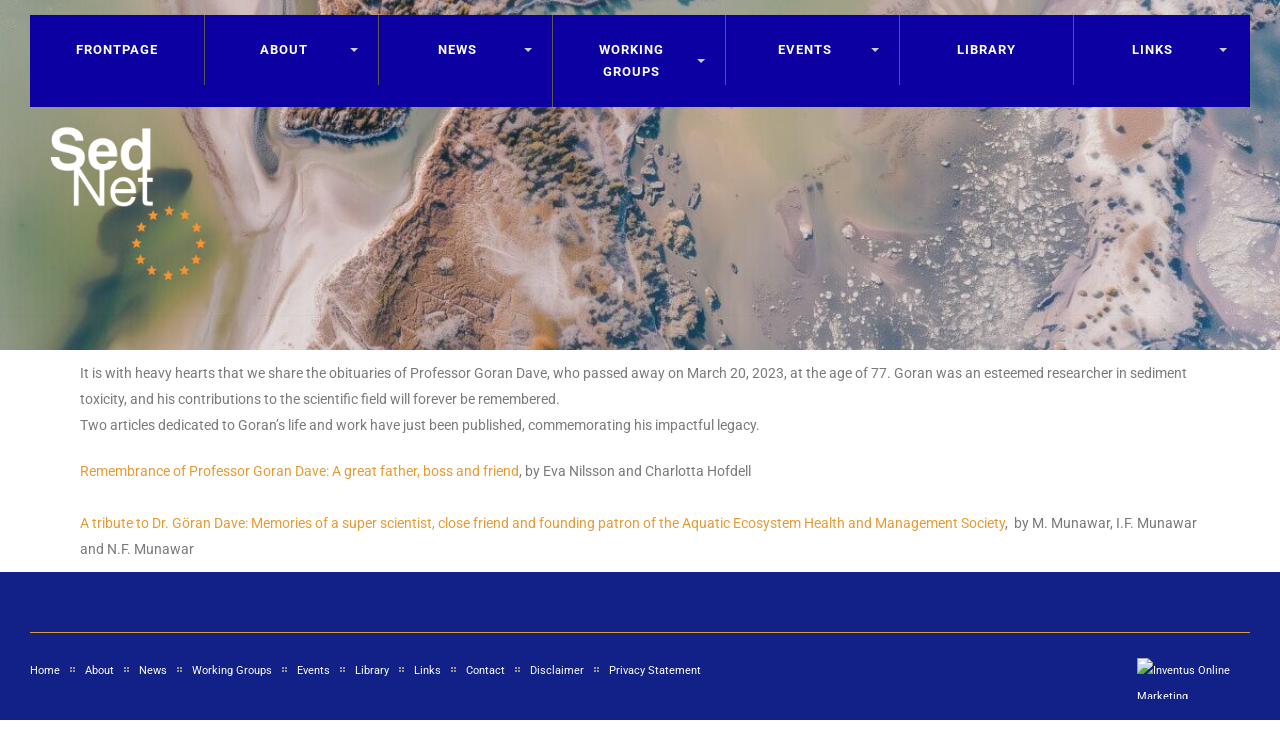

--- FILE ---
content_type: text/html; charset=utf-8
request_url: https://sednet.org/remembrance-of-professor-goran-dave/
body_size: 9138
content:
<!DOCTYPE html> <!--[if IE 6]><html id="ie6" lang="nl-NL"> <![endif]--> <!--[if IE 7]><html id="ie7" lang="nl-NL"> <![endif]--> <!--[if IE 8]><html id="ie8" lang="nl-NL"> <![endif]--> <!--[if !(IE 6) | !(IE 7) | !(IE 8)  ]><!--><html lang="nl-NL"> <!--<![endif]--><head><meta charset="utf-8" /><title>Remembrance of Professor Goran Dave | SedNet</title><meta name="viewport" content="width=device-width, initial-scale=1, maximum-scale=1" /><link rel="pingback" href="https://sednet.org/xmlrpc.php" /><meta name='robots' content='max-image-preview:large' /><link rel='dns-prefetch' href='//fonts.googleapis.com' /><link rel='preconnect' href='https://fonts.gstatic.com' crossorigin /><link rel="alternate" type="application/rss+xml" title="SedNet &raquo; feed" href="https://sednet.org/feed/" /><link rel="alternate" title="oEmbed (JSON)" type="application/json+oembed" href="https://sednet.org/wp-json/oembed/1.0/embed?url=https%3A%2F%2Fsednet.org%2Fremembrance-of-professor-goran-dave%2F" /><link rel="alternate" title="oEmbed (XML)" type="text/xml+oembed" href="https://sednet.org/wp-json/oembed/1.0/embed?url=https%3A%2F%2Fsednet.org%2Fremembrance-of-professor-goran-dave%2F&#038;format=xml" /><style id='wp-img-auto-sizes-contain-inline-css' type='text/css'>img:is([sizes=auto i],[sizes^="auto," i]){contain-intrinsic-size:3000px 1500px}
/*# sourceURL=wp-img-auto-sizes-contain-inline-css */</style><link rel='stylesheet' id='twb-open-sans-css' href='https://fonts.googleapis.com/css?family=Open+Sans%3A300%2C400%2C500%2C600%2C700%2C800&#038;display=swap&#038;ver=6.9' type='text/css' media='all' /><style id='global-styles-inline-css' type='text/css'>:root{--wp--preset--aspect-ratio--square: 1;--wp--preset--aspect-ratio--4-3: 4/3;--wp--preset--aspect-ratio--3-4: 3/4;--wp--preset--aspect-ratio--3-2: 3/2;--wp--preset--aspect-ratio--2-3: 2/3;--wp--preset--aspect-ratio--16-9: 16/9;--wp--preset--aspect-ratio--9-16: 9/16;--wp--preset--color--black: #000000;--wp--preset--color--cyan-bluish-gray: #abb8c3;--wp--preset--color--white: #ffffff;--wp--preset--color--pale-pink: #f78da7;--wp--preset--color--vivid-red: #cf2e2e;--wp--preset--color--luminous-vivid-orange: #ff6900;--wp--preset--color--luminous-vivid-amber: #fcb900;--wp--preset--color--light-green-cyan: #7bdcb5;--wp--preset--color--vivid-green-cyan: #00d084;--wp--preset--color--pale-cyan-blue: #8ed1fc;--wp--preset--color--vivid-cyan-blue: #0693e3;--wp--preset--color--vivid-purple: #9b51e0;--wp--preset--gradient--vivid-cyan-blue-to-vivid-purple: linear-gradient(135deg,rgb(6,147,227) 0%,rgb(155,81,224) 100%);--wp--preset--gradient--light-green-cyan-to-vivid-green-cyan: linear-gradient(135deg,rgb(122,220,180) 0%,rgb(0,208,130) 100%);--wp--preset--gradient--luminous-vivid-amber-to-luminous-vivid-orange: linear-gradient(135deg,rgb(252,185,0) 0%,rgb(255,105,0) 100%);--wp--preset--gradient--luminous-vivid-orange-to-vivid-red: linear-gradient(135deg,rgb(255,105,0) 0%,rgb(207,46,46) 100%);--wp--preset--gradient--very-light-gray-to-cyan-bluish-gray: linear-gradient(135deg,rgb(238,238,238) 0%,rgb(169,184,195) 100%);--wp--preset--gradient--cool-to-warm-spectrum: linear-gradient(135deg,rgb(74,234,220) 0%,rgb(151,120,209) 20%,rgb(207,42,186) 40%,rgb(238,44,130) 60%,rgb(251,105,98) 80%,rgb(254,248,76) 100%);--wp--preset--gradient--blush-light-purple: linear-gradient(135deg,rgb(255,206,236) 0%,rgb(152,150,240) 100%);--wp--preset--gradient--blush-bordeaux: linear-gradient(135deg,rgb(254,205,165) 0%,rgb(254,45,45) 50%,rgb(107,0,62) 100%);--wp--preset--gradient--luminous-dusk: linear-gradient(135deg,rgb(255,203,112) 0%,rgb(199,81,192) 50%,rgb(65,88,208) 100%);--wp--preset--gradient--pale-ocean: linear-gradient(135deg,rgb(255,245,203) 0%,rgb(182,227,212) 50%,rgb(51,167,181) 100%);--wp--preset--gradient--electric-grass: linear-gradient(135deg,rgb(202,248,128) 0%,rgb(113,206,126) 100%);--wp--preset--gradient--midnight: linear-gradient(135deg,rgb(2,3,129) 0%,rgb(40,116,252) 100%);--wp--preset--font-size--small: 13px;--wp--preset--font-size--medium: 20px;--wp--preset--font-size--large: 36px;--wp--preset--font-size--x-large: 42px;--wp--preset--spacing--20: 0.44rem;--wp--preset--spacing--30: 0.67rem;--wp--preset--spacing--40: 1rem;--wp--preset--spacing--50: 1.5rem;--wp--preset--spacing--60: 2.25rem;--wp--preset--spacing--70: 3.38rem;--wp--preset--spacing--80: 5.06rem;--wp--preset--shadow--natural: 6px 6px 9px rgba(0, 0, 0, 0.2);--wp--preset--shadow--deep: 12px 12px 50px rgba(0, 0, 0, 0.4);--wp--preset--shadow--sharp: 6px 6px 0px rgba(0, 0, 0, 0.2);--wp--preset--shadow--outlined: 6px 6px 0px -3px rgb(255, 255, 255), 6px 6px rgb(0, 0, 0);--wp--preset--shadow--crisp: 6px 6px 0px rgb(0, 0, 0);}:where(.is-layout-flex){gap: 0.5em;}:where(.is-layout-grid){gap: 0.5em;}body .is-layout-flex{display: flex;}.is-layout-flex{flex-wrap: wrap;align-items: center;}.is-layout-flex > :is(*, div){margin: 0;}body .is-layout-grid{display: grid;}.is-layout-grid > :is(*, div){margin: 0;}:where(.wp-block-columns.is-layout-flex){gap: 2em;}:where(.wp-block-columns.is-layout-grid){gap: 2em;}:where(.wp-block-post-template.is-layout-flex){gap: 1.25em;}:where(.wp-block-post-template.is-layout-grid){gap: 1.25em;}.has-black-color{color: var(--wp--preset--color--black) !important;}.has-cyan-bluish-gray-color{color: var(--wp--preset--color--cyan-bluish-gray) !important;}.has-white-color{color: var(--wp--preset--color--white) !important;}.has-pale-pink-color{color: var(--wp--preset--color--pale-pink) !important;}.has-vivid-red-color{color: var(--wp--preset--color--vivid-red) !important;}.has-luminous-vivid-orange-color{color: var(--wp--preset--color--luminous-vivid-orange) !important;}.has-luminous-vivid-amber-color{color: var(--wp--preset--color--luminous-vivid-amber) !important;}.has-light-green-cyan-color{color: var(--wp--preset--color--light-green-cyan) !important;}.has-vivid-green-cyan-color{color: var(--wp--preset--color--vivid-green-cyan) !important;}.has-pale-cyan-blue-color{color: var(--wp--preset--color--pale-cyan-blue) !important;}.has-vivid-cyan-blue-color{color: var(--wp--preset--color--vivid-cyan-blue) !important;}.has-vivid-purple-color{color: var(--wp--preset--color--vivid-purple) !important;}.has-black-background-color{background-color: var(--wp--preset--color--black) !important;}.has-cyan-bluish-gray-background-color{background-color: var(--wp--preset--color--cyan-bluish-gray) !important;}.has-white-background-color{background-color: var(--wp--preset--color--white) !important;}.has-pale-pink-background-color{background-color: var(--wp--preset--color--pale-pink) !important;}.has-vivid-red-background-color{background-color: var(--wp--preset--color--vivid-red) !important;}.has-luminous-vivid-orange-background-color{background-color: var(--wp--preset--color--luminous-vivid-orange) !important;}.has-luminous-vivid-amber-background-color{background-color: var(--wp--preset--color--luminous-vivid-amber) !important;}.has-light-green-cyan-background-color{background-color: var(--wp--preset--color--light-green-cyan) !important;}.has-vivid-green-cyan-background-color{background-color: var(--wp--preset--color--vivid-green-cyan) !important;}.has-pale-cyan-blue-background-color{background-color: var(--wp--preset--color--pale-cyan-blue) !important;}.has-vivid-cyan-blue-background-color{background-color: var(--wp--preset--color--vivid-cyan-blue) !important;}.has-vivid-purple-background-color{background-color: var(--wp--preset--color--vivid-purple) !important;}.has-black-border-color{border-color: var(--wp--preset--color--black) !important;}.has-cyan-bluish-gray-border-color{border-color: var(--wp--preset--color--cyan-bluish-gray) !important;}.has-white-border-color{border-color: var(--wp--preset--color--white) !important;}.has-pale-pink-border-color{border-color: var(--wp--preset--color--pale-pink) !important;}.has-vivid-red-border-color{border-color: var(--wp--preset--color--vivid-red) !important;}.has-luminous-vivid-orange-border-color{border-color: var(--wp--preset--color--luminous-vivid-orange) !important;}.has-luminous-vivid-amber-border-color{border-color: var(--wp--preset--color--luminous-vivid-amber) !important;}.has-light-green-cyan-border-color{border-color: var(--wp--preset--color--light-green-cyan) !important;}.has-vivid-green-cyan-border-color{border-color: var(--wp--preset--color--vivid-green-cyan) !important;}.has-pale-cyan-blue-border-color{border-color: var(--wp--preset--color--pale-cyan-blue) !important;}.has-vivid-cyan-blue-border-color{border-color: var(--wp--preset--color--vivid-cyan-blue) !important;}.has-vivid-purple-border-color{border-color: var(--wp--preset--color--vivid-purple) !important;}.has-vivid-cyan-blue-to-vivid-purple-gradient-background{background: var(--wp--preset--gradient--vivid-cyan-blue-to-vivid-purple) !important;}.has-light-green-cyan-to-vivid-green-cyan-gradient-background{background: var(--wp--preset--gradient--light-green-cyan-to-vivid-green-cyan) !important;}.has-luminous-vivid-amber-to-luminous-vivid-orange-gradient-background{background: var(--wp--preset--gradient--luminous-vivid-amber-to-luminous-vivid-orange) !important;}.has-luminous-vivid-orange-to-vivid-red-gradient-background{background: var(--wp--preset--gradient--luminous-vivid-orange-to-vivid-red) !important;}.has-very-light-gray-to-cyan-bluish-gray-gradient-background{background: var(--wp--preset--gradient--very-light-gray-to-cyan-bluish-gray) !important;}.has-cool-to-warm-spectrum-gradient-background{background: var(--wp--preset--gradient--cool-to-warm-spectrum) !important;}.has-blush-light-purple-gradient-background{background: var(--wp--preset--gradient--blush-light-purple) !important;}.has-blush-bordeaux-gradient-background{background: var(--wp--preset--gradient--blush-bordeaux) !important;}.has-luminous-dusk-gradient-background{background: var(--wp--preset--gradient--luminous-dusk) !important;}.has-pale-ocean-gradient-background{background: var(--wp--preset--gradient--pale-ocean) !important;}.has-electric-grass-gradient-background{background: var(--wp--preset--gradient--electric-grass) !important;}.has-midnight-gradient-background{background: var(--wp--preset--gradient--midnight) !important;}.has-small-font-size{font-size: var(--wp--preset--font-size--small) !important;}.has-medium-font-size{font-size: var(--wp--preset--font-size--medium) !important;}.has-large-font-size{font-size: var(--wp--preset--font-size--large) !important;}.has-x-large-font-size{font-size: var(--wp--preset--font-size--x-large) !important;}
:where(.wp-block-post-template.is-layout-flex){gap: 1.25em;}:where(.wp-block-post-template.is-layout-grid){gap: 1.25em;}
:where(.wp-block-term-template.is-layout-flex){gap: 1.25em;}:where(.wp-block-term-template.is-layout-grid){gap: 1.25em;}
:where(.wp-block-columns.is-layout-flex){gap: 2em;}:where(.wp-block-columns.is-layout-grid){gap: 2em;}
:root :where(.wp-block-pullquote){font-size: 1.5em;line-height: 1.6;}
/*# sourceURL=global-styles-inline-css */</style><link rel="preload" as="style" href="https://fonts.googleapis.com/css?family=Roboto:100,200,300,400,500,600,700,800,900,100italic,200italic,300italic,400italic,500italic,600italic,700italic,800italic,900italic%7CMontserrat:100,200,300,400,500,600,700,800,900,100italic,200italic,300italic,400italic,500italic,600italic,700italic,800italic,900italic%7COpen%20Sans:300,400,500,600,700,800,300italic,400italic,500italic,600italic,700italic,800italic%7CSource%20Code%20Pro:200,300,400,500,600,700,800,900,200italic,300italic,400italic,500italic,600italic,700italic,800italic,900italic&#038;subset=latin&#038;display=swap&#038;ver=1754048474" /><link rel="stylesheet" href="https://fonts.googleapis.com/css?family=Roboto:100,200,300,400,500,600,700,800,900,100italic,200italic,300italic,400italic,500italic,600italic,700italic,800italic,900italic%7CMontserrat:100,200,300,400,500,600,700,800,900,100italic,200italic,300italic,400italic,500italic,600italic,700italic,800italic,900italic%7COpen%20Sans:300,400,500,600,700,800,300italic,400italic,500italic,600italic,700italic,800italic%7CSource%20Code%20Pro:200,300,400,500,600,700,800,900,200italic,300italic,400italic,500italic,600italic,700italic,800italic,900italic&#038;subset=latin&#038;display=swap&#038;ver=1754048474" media="print" onload="this.media='all'"><noscript><link rel="stylesheet" href="https://fonts.googleapis.com/css?family=Roboto:100,200,300,400,500,600,700,800,900,100italic,200italic,300italic,400italic,500italic,600italic,700italic,800italic,900italic%7CMontserrat:100,200,300,400,500,600,700,800,900,100italic,200italic,300italic,400italic,500italic,600italic,700italic,800italic,900italic%7COpen%20Sans:300,400,500,600,700,800,300italic,400italic,500italic,600italic,700italic,800italic%7CSource%20Code%20Pro:200,300,400,500,600,700,800,900,200italic,300italic,400italic,500italic,600italic,700italic,800italic,900italic&#038;subset=latin&#038;display=swap&#038;ver=1754048474" /></noscript><link rel="https://api.w.org/" href="https://sednet.org/wp-json/" /><link rel="alternate" title="JSON" type="application/json" href="https://sednet.org/wp-json/wp/v2/posts/5139" /><link rel="EditURI" type="application/rsd+xml" title="RSD" href="https://sednet.org/xmlrpc.php?rsd" /><meta name="generator" content="WordPress 6.9" /><link rel="canonical" href="https://sednet.org/remembrance-of-professor-goran-dave/" /><link rel='shortlink' href='https://sednet.org/?p=5139' /><meta name="generator" content="Redux 4.5.9" /><link rel="shortcut icon" href="https://sednet.org/wp-content/uploads/2022/01/sednet-favicon-002-1.png"/><meta name="generator" content="Elementor 3.33.4; features: additional_custom_breakpoints; settings: css_print_method-external, google_font-enabled, font_display-auto"><meta name="generator" content="Powered by WPBakery Page Builder - drag and drop page builder for WordPress."/><link rel="icon" href="https://sednet.org/wp-content/uploads/2025/01/cropped-Untitled-design-31-32x32.png" sizes="32x32" /><link rel="icon" href="https://sednet.org/wp-content/uploads/2025/01/cropped-Untitled-design-31-192x192.png" sizes="192x192" /><link rel="apple-touch-icon" href="https://sednet.org/wp-content/uploads/2025/01/cropped-Untitled-design-31-180x180.png" /><meta name="msapplication-TileImage" content="https://sednet.org/wp-content/uploads/2025/01/cropped-Untitled-design-31-270x270.png" /> <noscript><style>.wpb_animate_when_almost_visible { opacity: 1; }</style></noscript> <script type="text/javascript" src="https://sednet.org/wp-content/cache/breeze-minification/js/breeze_remembrance-of-professor-goran-dave-1-5139-inline_script_1.js?ver=1769887468"></script><script type="text/javascript" src="https://sednet.org/wp-content/cache/breeze-minification/js/breeze_remembrance-of-professor-goran-dave-1-5139-js-jquery-jquery.min.js?ver=1769887468"></script><script type="text/javascript" src="https://sednet.org/wp-content/cache/breeze-minification/js/breeze_remembrance-of-professor-goran-dave-1-5139-js-jquery-jquery-migrate.min.js?ver=1769887468"></script><script type="text/javascript" src="https://sednet.org/wp-content/cache/breeze-minification/js/breeze_remembrance-of-professor-goran-dave-1-5139-jquery-lightbox-js-jquery.lightbox-0.5.js?ver=1769887468"></script><script type="text/javascript" src="https://sednet.org/wp-content/cache/breeze-minification/js/breeze_remembrance-of-professor-goran-dave-1-5139-assets-js-circle-progress.js?ver=1769887468"></script><script type="text/javascript" src="https://sednet.org/wp-content/cache/breeze-minification/js/breeze_remembrance-of-professor-goran-dave-1-5139-inline_script_2.js?ver=1769887468"></script><script type="text/javascript" src="https://sednet.org/wp-content/cache/breeze-minification/js/breeze_remembrance-of-professor-goran-dave-1-5139-assets-js-global.js?ver=1769887468"></script><script type="text/javascript" src="https://sednet.org/wp-content/cache/breeze-minification/js/breeze_remembrance-of-professor-goran-dave-1-5139-inline_script_3.js?ver=1769887468"></script><script type="text/javascript" src="https://sednet.org/wp-content/cache/breeze-minification/js/breeze_remembrance-of-professor-goran-dave-1-5139-inline_script_4.js?ver=1769887468"></script><link type="text/css" media="all" href="https://sednet.org/wp-content/cache/breeze-minification/css/breeze_remembrance-of-professor-goran-dave-1-5139-inline_1.css?ver=1769887468" rel="stylesheet" /><link type="text/css" media="all" href="https://sednet.org/wp-content/cache/breeze-minification/css/breeze_remembrance-of-professor-goran-dave-1-5139-simple-photo-gallery-css-wppg-photo.css?ver=1769887468" rel="stylesheet" /><link type="text/css" media="all" href="https://sednet.org/wp-content/cache/breeze-minification/css/breeze_remembrance-of-professor-goran-dave-1-5139-vc-extensions-bundle-css-admin_icon.min.css?ver=1769887468" rel="stylesheet" /><link type="text/css" media="all" href="https://sednet.org/wp-content/cache/breeze-minification/css/breeze_remembrance-of-professor-goran-dave-1-5139-assets-css-aqpb-view.css?ver=1769887468" rel="stylesheet" /><link type="text/css" media="all" href="https://sednet.org/wp-content/cache/breeze-minification/css/breeze_remembrance-of-professor-goran-dave-1-5139-assets-css-global.css?ver=1769887468" rel="stylesheet" /><link type="text/css" media="all" href="https://sednet.org/wp-content/cache/breeze-minification/css/breeze_remembrance-of-professor-goran-dave-1-5139-inline_2.css?ver=1769887468" rel="stylesheet" /><style type="text/css" media="all">img.wp-smiley,img.emoji{display:inline!important;border:none!important;box-shadow:none!important;height:1em!important;width:1em!important;margin:0 0.07em!important;vertical-align:-0.1em!important;background:none!important;padding:0!important}</style><link type="text/css" media="all" href="https://sednet.org/wp-content/cache/breeze-minification/css/breeze_remembrance-of-professor-goran-dave-1-5139-inline_4.css?ver=1769887468" rel="stylesheet" /><link type="text/css" media="all" href="https://sednet.org/wp-content/cache/breeze-minification/css/breeze_remembrance-of-professor-goran-dave-1-5139-wpindustry-styles-master-posts-custom.css?ver=1769887468" rel="stylesheet" /><link type="text/css" media="all" href="https://sednet.org/wp-content/cache/breeze-minification/css/breeze_remembrance-of-professor-goran-dave-1-5139-themes-wpindustry-style.css?ver=1769887468" rel="stylesheet" /><link type="text/css" media="all" href="https://sednet.org/wp-content/cache/breeze-minification/css/breeze_remembrance-of-professor-goran-dave-1-5139-wpindustry-styles-prettyPhoto.css?ver=1769887468" rel="stylesheet" /><link type="text/css" media="all" href="https://sednet.org/wp-content/cache/breeze-minification/css/breeze_remembrance-of-professor-goran-dave-1-5139-wpindustry-styles-fontello.css?ver=1769887468" rel="stylesheet" /><link type="text/css" media="all" href="https://sednet.org/wp-content/cache/breeze-minification/css/breeze_remembrance-of-professor-goran-dave-1-5139-wpindustry-styles-font-awesome.min.css?ver=1769887468" rel="stylesheet" /><link type="text/css" media="all" href="https://sednet.org/wp-content/cache/breeze-minification/css/breeze_remembrance-of-professor-goran-dave-1-5139-themes-wpindustry-style-mobile.css?ver=1769887468" rel="stylesheet" /><style type="text/css" media="all">html.slb_overlay object,html.slb_overlay embed,html.slb_overlay iframe{visibility:hidden}html.slb_overlay #slb_viewer_wrap object,html.slb_overlay #slb_viewer_wrap embed,html.slb_overlay #slb_viewer_wrap iframe{visibility:visible}</style><link type="text/css" media="all" href="https://sednet.org/wp-content/cache/breeze-minification/css/breeze_remembrance-of-professor-goran-dave-1-5139-css-build-default.css?ver=1769887468" rel="stylesheet" /><link type="text/css" media="all" href="https://sednet.org/wp-content/cache/breeze-minification/css/breeze_remembrance-of-professor-goran-dave-1-5139-eicons-css-elementor-icons.min.css?ver=1769887468" rel="stylesheet" /><link type="text/css" media="all" href="https://sednet.org/wp-content/cache/breeze-minification/css/breeze_remembrance-of-professor-goran-dave-1-5139-assets-css-frontend.min.css?ver=1769887468" rel="stylesheet" /><link type="text/css" media="all" href="https://sednet.org/wp-content/cache/breeze-minification/css/breeze_remembrance-of-professor-goran-dave-1-5139-elementor-css-post-4437.css?ver=1769887468" rel="stylesheet" /><link type="text/css" media="all" href="https://sednet.org/wp-content/cache/breeze-minification/css/breeze_remembrance-of-professor-goran-dave-1-5139-elementor-css-post-5139.css?ver=1769887468" rel="stylesheet" /><link type="text/css" media="all" href="https://sednet.org/wp-content/cache/breeze-minification/css/breeze_remembrance-of-professor-goran-dave-1-5139-google-fonts-css-roboto.css?ver=1769887468" rel="stylesheet" /><link type="text/css" media="all" href="https://sednet.org/wp-content/cache/breeze-minification/css/breeze_remembrance-of-professor-goran-dave-1-5139-google-fonts-css-robotoslab.css?ver=1769887468" rel="stylesheet" /><style type="text/css" media="all">.mp-testimonials .testi-content:before{border-color:#fff0 #fff0 #fff0}</style><style type="text/css" media="all">.sf-arrows .sf-with-ul::after{border-color:#ccc #fff0 #fff0}.nav>li>ul:after{border-color:#ccc #fff0}.additional-menu-wrap{padding-left:150px}.woocommerce #content div.product .woocommerce-tabs ul.tabs{border-color:#cccccc!important}</style><link type="text/css" media="all" href="https://sednet.org/wp-content/cache/breeze-minification/css/breeze_remembrance-of-professor-goran-dave-1-5139-inline_7.css?ver=1769887468" rel="stylesheet" /><link type="text/css" media="all" href="https://sednet.org/wp-content/cache/breeze-minification/css/breeze_remembrance-of-professor-goran-dave-1-5139-inline_8.css?ver=1769887468" rel="stylesheet" /><style type="text/css" media="all">#CybotCookiebotDialogDetailFooter{display:none!important}.rpwe-alignleft{display:none!important}</style><link type="text/css" media="all" href="https://sednet.org/wp-content/cache/breeze-minification/css/breeze_remembrance-of-professor-goran-dave-1-5139-inline_10.css?ver=1769887468" rel="stylesheet" /></head><body class="wp-singular post-template-default single single-post postid-5139 single-format-standard wp-theme-wpindustry upper wpb-js-composer js-comp-ver-6.10.0 vc_responsive elementor-default elementor-template-full-width elementor-kit-4437 elementor-page elementor-page-5139"><div id="topnav" class="head-ghost"><div class="container_alt container_pad"><form class="searchform tranz" method="get" action="https://sednet.org/"> <input type="text" name="s" class="s tranz" size="30" value="Search..." onfocus="if (this.value = '') {this.value = '';}" onblur="if (this.value == '') {this.value = 'Search...';}" /> <button class='searchSubmit' ><i class="fa fa-search"></i></button></form><ul class="social-menu"></ul></div></div><div class="clearfix"></div><div class="bg-image-holder" style="background-image: url('https://sednet.org/wp-content/uploads/2025/01/thca01_drone_view_estuary_beige_with_few_blue_waters_-chaos_10_ce127668-713f-49c8-b6fe-61ad74f6d728-1200x570.jpg');"></div><div id="header" class="boxshadow" itemscope itemtype="http://schema.org/WPHeader"><div class="container_alt container_pad"><div class="navhead"> <a id="navtrigger" class="rad ribbon" href="#">MENU</a><nav id="navigation" itemscope itemtype="http://schema.org/SiteNavigationElement"><ul id="main-nav" class="nav"><li id="menu-item-7473" class="menu-item menu-item-type-post_type menu-item-object-page menu-item-home"><a href="https://sednet.org/">Frontpage</a></li><li id="menu-item-6" class="menu-item menu-item-type-post_type menu-item-object-page menu-item-has-children"><a href="https://sednet.org/about/">About</a><ul class="sub-menu"><li id="menu-item-78" class="menu-item menu-item-type-post_type menu-item-object-page"><a href="https://sednet.org/about/objectives/">Objectives</a></li><li id="menu-item-93" class="menu-item menu-item-type-post_type menu-item-object-page"><a href="https://sednet.org/about/organization/">Organization</a></li><li id="menu-item-92" class="menu-item menu-item-type-post_type menu-item-object-page"><a href="https://sednet.org/about/cooperation/">Cooperation</a></li><li id="menu-item-94" class="menu-item menu-item-type-custom menu-item-object-custom menu-item-has-children"><a href="#">Origin</a><ul class="sub-menu"><li id="menu-item-91" class="menu-item menu-item-type-post_type menu-item-object-page menu-item-has-children"><a title="Introduction" href="https://sednet.org/about/our-origin/">Our origin</a><ul class="sub-menu"><li id="menu-item-955" class="menu-item menu-item-type-post_type menu-item-object-page"><a href="https://sednet.org/former-contractors/">Former Contractors</a></li><li id="menu-item-954" class="menu-item menu-item-type-post_type menu-item-object-page"><a href="https://sednet.org/about/our-origin/steering-group/">Steering Group</a></li><li id="menu-item-953" class="menu-item menu-item-type-post_type menu-item-object-page"><a href="https://sednet.org/former-sednet-working-groups/">Former SedNet Working Groups</a></li></ul></li><li id="menu-item-90" class="menu-item menu-item-type-post_type menu-item-object-page"><a href="https://sednet.org/about/sednet-2002-2004/">SedNet 2002 – 2004</a></li><li id="menu-item-89" class="menu-item menu-item-type-post_type menu-item-object-page"><a href="https://sednet.org/about/between-sediment-blues/">Between Sediment Blues</a></li></ul></li></ul></li><li id="menu-item-1541" class="menu-item menu-item-type-custom menu-item-object-custom menu-item-has-children"><a>News</a><ul class="sub-menu"><li id="menu-item-108" class="menu-item menu-item-type-post_type menu-item-object-page current_page_parent"><a href="https://sednet.org/news/">News Items</a></li><li id="menu-item-820" class="menu-item menu-item-type-post_type menu-item-object-page menu-item-has-children"><a href="https://sednet.org/news/newsletter/">Newsletter</a><ul class="sub-menu"><li id="menu-item-7943" class="menu-item menu-item-type-post_type menu-item-object-page"><a href="https://sednet.org/news/newsletter/newsletter-december-2025/">Newsletter – December 2025</a></li><li id="menu-item-7980" class="menu-item menu-item-type-post_type menu-item-object-page"><a href="https://sednet.org/news/newsletter/newsletter-august-2025/">Newsletter – August 2025</a></li><li id="menu-item-6427" class="menu-item menu-item-type-post_type menu-item-object-page"><a href="https://sednet.org/news/newsletter/newsletter-july-2024/">Newsletter – July 2024</a></li><li id="menu-item-4604" class="menu-item menu-item-type-post_type menu-item-object-page"><a href="https://sednet.org/newsletter-july-2022/">Newsletter – July 2022</a></li><li id="menu-item-6428" class="menu-item menu-item-type-post_type menu-item-object-page"><a href="https://sednet.org/news/newsletter/newsletter-april-2022/">Newsletter – April 2022</a></li><li id="menu-item-4470" class="menu-item menu-item-type-post_type menu-item-object-page"><a href="https://sednet.org/news/newsletter/newsletter-february-2022/">Newsletter – February 2022</a></li><li id="menu-item-3799" class="menu-item menu-item-type-post_type menu-item-object-page"><a href="https://sednet.org/news/newsletter/newsletter-december-2020/">Newsletter – December 2020</a></li><li id="menu-item-3760" class="menu-item menu-item-type-post_type menu-item-object-page"><a href="https://sednet.org/news/newsletter/newsletter-november-2020/">Newsletter – November 2020</a></li><li id="menu-item-3707" class="menu-item menu-item-type-post_type menu-item-object-page"><a href="https://sednet.org/news/newsletter/newsletter-october-2020/">Newsletter – October 2020</a></li><li id="menu-item-3577" class="menu-item menu-item-type-post_type menu-item-object-page"><a href="https://sednet.org/news/newsletter/newsletter-february-2020/">Newsletter – February 2020</a></li><li id="menu-item-3511" class="menu-item menu-item-type-post_type menu-item-object-page"><a href="https://sednet.org/news/newsletter/newsletter-december-2019/">Newsletter – December 2019</a></li><li id="menu-item-3210" class="menu-item menu-item-type-post_type menu-item-object-page"><a href="https://sednet.org/news/newsletter/newsletter-may-2019/">Newsletter – May 2019</a></li><li id="menu-item-2632" class="menu-item menu-item-type-post_type menu-item-object-page"><a href="https://sednet.org/news/newsletter/newsletter-may-2018/">Newsletter – May 2018</a></li><li id="menu-item-2520" class="menu-item menu-item-type-post_type menu-item-object-page"><a href="https://sednet.org/news/newsletter/newsletter-february-2018/">Newsletter – February 2018</a></li><li id="menu-item-2449" class="menu-item menu-item-type-post_type menu-item-object-page"><a href="https://sednet.org/news/newsletter/newsletter-september-2017/">Newsletter – September 2017</a></li><li id="menu-item-1850" class="menu-item menu-item-type-post_type menu-item-object-page"><a href="https://sednet.org/news/newsletter/newsletter-april-2017/">Newsletter – April 2017</a></li><li id="menu-item-1689" class="menu-item menu-item-type-post_type menu-item-object-page"><a href="https://sednet.org/news/newsletter/newsletter-december-2016/">Newsletter – December 2016</a></li><li id="menu-item-1629" class="menu-item menu-item-type-post_type menu-item-object-page"><a href="https://sednet.org/news/newsletter/newsletter-september-2016/">Newsletter – September 2016</a></li><li id="menu-item-1577" class="menu-item menu-item-type-post_type menu-item-object-page"><a href="https://sednet.org/news/newsletter/newsletter-may-2016">Newsletter – May 2016</a></li><li id="menu-item-1354" class="menu-item menu-item-type-post_type menu-item-object-page"><a href="https://sednet.org/news/newsletter/newsletter-december-2015/">Newsletter – December 2015</a></li><li id="menu-item-866" class="menu-item menu-item-type-post_type menu-item-object-page"><a href="https://sednet.org/newsletter/2015-June">Newsletter – June 2015</a></li><li id="menu-item-865" class="menu-item menu-item-type-post_type menu-item-object-page"><a href="https://sednet.org/newsletter/2014-december/">Newsletter – December 2014</a></li><li id="menu-item-864" class="menu-item menu-item-type-post_type menu-item-object-page"><a href="https://sednet.org/newsletter/2014-october/">Newsletter – October 2014</a></li><li id="menu-item-863" class="menu-item menu-item-type-post_type menu-item-object-page"><a href="https://sednet.org/newsletter/2014-july/">Newsletter – July 2014</a></li><li id="menu-item-862" class="menu-item menu-item-type-post_type menu-item-object-page"><a href="https://sednet.org/newsletter/2014-may/">Newsletter – May 2014</a></li><li id="menu-item-861" class="menu-item menu-item-type-post_type menu-item-object-page"><a href="https://sednet.org/newsletter/2013-december/">Newsletter – December 2013</a></li><li id="menu-item-860" class="menu-item menu-item-type-post_type menu-item-object-page"><a href="https://sednet.org/newsletter/2013-october/">Newsletter – October 2013</a></li><li id="menu-item-921" class="menu-item menu-item-type-post_type menu-item-object-page"><a href="https://sednet.org/newsletter/2013-July">Newsletter – July 2013</a></li><li id="menu-item-920" class="menu-item menu-item-type-post_type menu-item-object-page"><a href="https://sednet.org/newsletter/2012-november/">Newsletter – November 2012</a></li></ul></li></ul></li><li id="menu-item-2575" class="menu-item menu-item-type-post_type menu-item-object-page menu-item-has-children"><a href="https://sednet.org/working-groups/">Working Groups</a><ul class="sub-menu"><li id="menu-item-7480" class="menu-item menu-item-type-post_type menu-item-object-page"><a href="https://sednet.org/concept-frontpage/working-group-education-science-policy-interfacing-sediment-management-concepts/">Working Group Education-Science-Policy Interfacing &#038; Sediment Management Concepts</a></li><li id="menu-item-7479" class="menu-item menu-item-type-post_type menu-item-object-page menu-item-has-children"><a href="https://sednet.org/concept-frontpage/sediments-in-circular-economy/">Working Group Sediments in a Circular Economy</a><ul class="sub-menu"><li id="menu-item-7669" class="menu-item menu-item-type-post_type menu-item-object-page"><a href="https://sednet.org/sednet-conference-2025-wg-sediments-in-circular-economy/">SedNet Conference 2025: WG Sediments in Circular Economy.</a></li><li id="menu-item-6467" class="menu-item menu-item-type-post_type menu-item-object-page"><a href="https://sednet.org/joined-workshop-hamburg-2024/">Joined Workshop Hamburg 2024</a></li><li id="menu-item-4917" class="menu-item menu-item-type-post_type menu-item-object-page"><a href="https://sednet.org/working-groups/sediments-in-circular-economy/sednet-conference-2023-wg-sediments-in-circular-economy">SedNet Conference 2023: WG Sediments in Circular Economy</a></li><li id="menu-item-4519" class="menu-item menu-item-type-post_type menu-item-object-page"><a href="https://sednet.org/6th-meeting-wg-sediments-in-circular-economy/">6th meeting WG Sediments in Circular Economy</a></li><li id="menu-item-3683" class="menu-item menu-item-type-post_type menu-item-object-page"><a href="https://sednet.org/working-groups/sediments-in-circular-economy/5th-meeting-wg-sediments-in-circular-economy/">5th meeting WG Sediments in Circular Economy</a></li><li id="menu-item-3566" class="menu-item menu-item-type-post_type menu-item-object-page"><a href="https://sednet.org/test-wg/sediments-in-circular-economy/4th-meeting-wg-sediments-in-circular-economy/">4th meeting WG Sediments in Circular Economy</a></li><li id="menu-item-3354" class="menu-item menu-item-type-post_type menu-item-object-page"><a href="https://sednet.org/working-groups/sediments-in-circular-economy/3rd-meeting-wg-sediments-in-circular-economy/">3rd meeting WG Sediments in Circular Economy</a></li><li id="menu-item-3498" class="menu-item menu-item-type-post_type menu-item-object-page"><a href="https://sednet.org/working-groups/sediments-in-circular-economy/2nd-meeting-wg-sediments-in-circular-economy/">2nd meeting WG Sediments in Circular Economy</a></li><li id="menu-item-2734" class="menu-item menu-item-type-post_type menu-item-object-page"><a href="https://sednet.org/working-groups/sediments-in-circular-economy/outcome-kick-off-meeting-sednet-wg-sediments-in-circular-economy/">Outcome kick-off meeting SedNet WG Sediments in Circular Economy</a></li></ul></li><li id="menu-item-7476" class="menu-item menu-item-type-post_type menu-item-object-page menu-item-has-children"><a href="https://sednet.org/concept-frontpage/working-group-sediment-quality/">Working Group Sediment Quality</a><ul class="sub-menu"><li id="menu-item-7608" class="menu-item menu-item-type-post_type menu-item-object-page"><a href="https://sednet.org/sednet-conference-2025-meeting-wg-quality/">SedNet Conference 2025: Meeting WG Quality</a></li><li id="menu-item-6468" class="menu-item menu-item-type-post_type menu-item-object-page"><a href="https://sednet.org/joined-workshop-hamburg-2024/">Joined Workshop Hamburg 2024</a></li></ul></li><li id="menu-item-7475" class="menu-item menu-item-type-post_type menu-item-object-page"><a href="https://sednet.org/concept-frontpage/working-group-sediment-quantity/">Working Group Sediment Quantity</a></li></ul></li><li id="menu-item-1543" class="menu-item menu-item-type-custom menu-item-object-custom menu-item-has-children"><a>Events</a><ul class="sub-menu"><li id="menu-item-1544" class="menu-item menu-item-type-post_type menu-item-object-page"><a href="https://sednet.org/events/">Events</a></li><li id="menu-item-1542" class="menu-item menu-item-type-custom menu-item-object-custom menu-item-has-children"><a>SedNet conferences</a><ul class="sub-menu"><li id="menu-item-6254" class="menu-item menu-item-type-post_type menu-item-object-page menu-item-has-children"><a href="https://sednet.org/events/sednet-conference-2025/">SedNet Conference 2025</a><ul class="sub-menu"><li id="menu-item-7895" class="menu-item menu-item-type-post_type menu-item-object-page"><a href="https://sednet.org/events/sednet-conference-2025-presentations/">SedNet Conference 2025 – Presentations</a></li></ul></li><li id="menu-item-4702" class="menu-item menu-item-type-post_type menu-item-object-page menu-item-has-children"><a href="https://sednet.org/events/sednet-conference-2023/">SedNet Conference 2023</a><ul class="sub-menu"><li id="menu-item-4968" class="menu-item menu-item-type-post_type menu-item-object-page"><a href="https://sednet.org/events/sednet-conference-2023-pre-conference-program">Pre-conference program</a></li><li id="menu-item-5829" class="menu-item menu-item-type-post_type menu-item-object-page"><a href="https://sednet.org/events/sednet-conference-2023-book-of-abstracts/">SedNet Conference 2023 – Book of abstracts</a></li><li id="menu-item-5828" class="menu-item menu-item-type-post_type menu-item-object-page menu-item-has-children"><a href="https://sednet.org/events/sednet-conference-2023-presentations/">SedNet Conference 2023 – Presentations</a></li><li id="menu-item-5925" class="menu-item menu-item-type-post_type menu-item-object-page"><a href="https://sednet.org/events/sednet-conference-2023/sednet-conference-2023-photo-impressions-excursion/">SedNet Conference 2023 – Photo impressions excursion</a></li></ul></li><li id="menu-item-3453" class="menu-item menu-item-type-post_type menu-item-object-page menu-item-has-children"><a href="https://sednet.org/events/sednet-conference-2021/">SedNet Conference 2021</a><ul class="sub-menu"><li id="menu-item-4227" class="menu-item menu-item-type-post_type menu-item-object-page"><a href="https://sednet.org/events/sednet-conference-2021/sednet-conference-2021-presentations/">SedNet Conference 2021 – Presentations</a></li></ul></li><li id="menu-item-2530" class="menu-item menu-item-type-post_type menu-item-object-page menu-item-has-children"><a href="https://sednet.org/events/sednet-conference-2019/">SedNet Conference 2019</a><ul class="sub-menu"><li id="menu-item-3145" class="menu-item menu-item-type-post_type menu-item-object-page"><a href="https://sednet.org/events/sednet-conference-2019/sednet-conference-2019-oral-presentations/">SedNet Conference 2019 – Oral Presentations</a></li><li id="menu-item-3146" class="menu-item menu-item-type-post_type menu-item-object-page"><a href="https://sednet.org/events/sednet-conference-2019/sednet-conference-2019-poster-presentations/">SedNet Conference 2019 – Poster Presentations</a></li><li id="menu-item-3402" class="menu-item menu-item-type-post_type menu-item-object-page"><a href="https://sednet.org/events/sednet-conference-2019/sednet-conference-2019-photo-impression-conference-sessions/">SedNet Conference 2019 – Photo Impression Conference sessions</a></li><li id="menu-item-3401" class="menu-item menu-item-type-post_type menu-item-object-page"><a href="https://sednet.org/events/sednet-conference-2019/sednet-conference-2019-sozialising/">SedNet Conference 2019 – Sozialising</a></li><li id="menu-item-3400" class="menu-item menu-item-type-post_type menu-item-object-page"><a href="https://sednet.org/events/sednet-conference-2019/sednet-conference-2019-photo-impression-poster-sessions/">SedNet Conference 2019 – Photo Impression Poster Sessions</a></li><li id="menu-item-3403" class="menu-item menu-item-type-post_type menu-item-object-page"><a href="https://sednet.org/events/sednet-conference-2019/sednet-conference-2019-excursion/">SedNet Conference 2019 – Excursion</a></li></ul></li><li id="menu-item-1649" class="menu-item menu-item-type-post_type menu-item-object-page"><a href="https://sednet.org/events/sednet-conference-2017/">SedNet Conference 2017</a></li><li id="menu-item-180" class="menu-item menu-item-type-post_type menu-item-object-page"><a href="https://sednet.org/events/sednet-conference-2015/">SedNet Conference 2015</a></li><li id="menu-item-179" class="menu-item menu-item-type-post_type menu-item-object-page"><a href="https://sednet.org/events/sednet-conference-2013/">SedNet Conference 2013</a></li><li id="menu-item-178" class="menu-item menu-item-type-post_type menu-item-object-page"><a href="https://sednet.org/events/sednet-conference-2011/">SedNet Conference 2011</a></li><li id="menu-item-177" class="menu-item menu-item-type-post_type menu-item-object-page"><a href="https://sednet.org/events/sednet-conference-2009/">SedNet Conference 2009</a></li><li id="menu-item-176" class="menu-item menu-item-type-post_type menu-item-object-page"><a href="https://sednet.org/events/sednet-conference-2008/">SedNet Conference 2008</a></li><li id="menu-item-175" class="menu-item menu-item-type-post_type menu-item-object-page menu-item-has-children"><a href="https://sednet.org/events/sednet-conference-2006/">SedNet Conference 2006</a><ul class="sub-menu"><li id="menu-item-174" class="menu-item menu-item-type-post_type menu-item-object-page"><a href="https://sednet.org/events/sednet-conference-2006/sednet-round-table-discussion-2006/">SedNet Round Table Discussion 2006</a></li></ul></li></ul></li></ul></li><li id="menu-item-9" class="menu-item menu-item-type-post_type menu-item-object-page"><a href="https://sednet.org/library/">Library</a></li><li id="menu-item-19" class="menu-item menu-item-type-post_type menu-item-object-page menu-item-has-children"><a href="https://sednet.org/links/">Links</a><ul class="sub-menu"><li id="menu-item-12" class="menu-item menu-item-type-post_type menu-item-object-page"><a href="https://sednet.org/dge-corner/">DGE Corner</a></li><li id="menu-item-188" class="menu-item menu-item-type-custom menu-item-object-custom"><a href="/links/#EU_Organisations">EU Organisations</a></li><li id="menu-item-189" class="menu-item menu-item-type-custom menu-item-object-custom"><a href="/links/#EU_Projects">EU Projects</a></li><li id="menu-item-190" class="menu-item menu-item-type-custom menu-item-object-custom"><a href="/links/#Germany">Germany</a></li><li id="menu-item-191" class="menu-item menu-item-type-custom menu-item-object-custom"><a href="/links/#International_organizations">International organizations, Conventions</a></li><li id="menu-item-192" class="menu-item menu-item-type-custom menu-item-object-custom"><a href="/links/#Journals">Journals</a></li><li id="menu-item-193" class="menu-item menu-item-type-custom menu-item-object-custom"><a href="/links/#The_Netherlands">The Netherlands</a></li><li id="menu-item-194" class="menu-item menu-item-type-custom menu-item-object-custom"><a href="/links/#UK">UK</a></li><li id="menu-item-195" class="menu-item menu-item-type-custom menu-item-object-custom"><a href="/links/#USA_and_Canada">USA and Canada</a></li><li id="menu-item-196" class="menu-item menu-item-type-custom menu-item-object-custom"><a href="/links/#various">Various</a></li></ul></li></ul></nav></div><a class="custom-logo" href="https://sednet.org/"> <img src="https://sednet.org/wp-content/uploads/2025/01/cropped-Untitled-design-31.png" alt="SedNet"/> </a></div></div><div class="clearfix"></div><div class="wrapper"><div data-elementor-type="wp-post" data-elementor-id="5139" class="elementor elementor-5139"><section class="elementor-section elementor-top-section elementor-element elementor-element-e25658a elementor-section-boxed elementor-section-height-default elementor-section-height-default" data-id="e25658a" data-element_type="section"><div class="elementor-container elementor-column-gap-default"><div class="elementor-column elementor-col-100 elementor-top-column elementor-element elementor-element-b35b988" data-id="b35b988" data-element_type="column"><div class="elementor-widget-wrap elementor-element-populated"><div class="elementor-element elementor-element-62dfc57 elementor-widget elementor-widget-text-editor" data-id="62dfc57" data-element_type="widget" data-widget_type="text-editor.default"><div class="elementor-widget-container"><p>It is with heavy hearts that we share the obituaries of Professor Goran Dave, who passed away on March 20, 2023, at the age of 77. Goran was an esteemed researcher in sediment toxicity, and his contributions to the scientific field will forever be remembered.</p><p>Two articles dedicated to Goran&#8217;s life and work have just been published, commemorating his impactful legacy.</p></div></div></div></div></div></section><section class="elementor-section elementor-top-section elementor-element elementor-element-a6186f2 elementor-section-boxed elementor-section-height-default elementor-section-height-default" data-id="a6186f2" data-element_type="section"><div class="elementor-container elementor-column-gap-default"><div class="elementor-column elementor-col-100 elementor-top-column elementor-element elementor-element-795580a" data-id="795580a" data-element_type="column"><div class="elementor-widget-wrap elementor-element-populated"><div class="elementor-element elementor-element-91b07df elementor-widget elementor-widget-text-editor" data-id="91b07df" data-element_type="widget" data-widget_type="text-editor.default"><div class="elementor-widget-container"><ul><li><a href="https://sednet.org/wp-content/uploads/2023/08/Remembrance-of-Professor-Goran-Dave-A-great-father-boss-and-friend.pdf" target="_blank" rel="noopener">Remembrance of Professor Goran Dave: A great father, boss and friend</a>, by Eva Nilsson and Charlotta Hofdell</li><li> </li><li><a href="https://sednet.org/wp-content/uploads/2023/08/A-tribute-to-Dr.-Goran-Dave-Memories-of-a-super-scientist-close-friend-and-founding-patron-of-the-Aquatic-Ecosystem-Health-and-Management-Society.pdf" target="_blank" rel="noopener">A tribute to Dr. Göran Dave: Memories of a super scientist, close friend and founding patron of the Aquatic Ecosystem Health and Management Society</a>,  by M. Munawar, I.F. Munawar and N.F. Munawar</li></ul></div></div></div></div></div></section></div></div><div id="footer"><div class="container container_pad woocommerce"><div class="clearfix"></div><div id="copyright"><div class="fl"><ul id="menu-footer-menu" class="bottom-menu"><li id="menu-item-62" class="menu-item menu-item-type-post_type menu-item-object-page menu-item-62"><a href="https://sednet.org/home/">Home</a></li><li id="menu-item-68" class="menu-item menu-item-type-post_type menu-item-object-page menu-item-68"><a href="https://sednet.org/about/">About</a></li><li id="menu-item-782" class="menu-item menu-item-type-post_type menu-item-object-page current_page_parent menu-item-782"><a href="https://sednet.org/news/">News</a></li><li id="menu-item-2581" class="menu-item menu-item-type-post_type menu-item-object-page menu-item-2581"><a href="https://sednet.org/working-groups/">Working Groups</a></li><li id="menu-item-65" class="menu-item menu-item-type-post_type menu-item-object-page menu-item-65"><a href="https://sednet.org/events/">Events</a></li><li id="menu-item-780" class="menu-item menu-item-type-post_type menu-item-object-page menu-item-780"><a href="https://sednet.org/library/">Library</a></li><li id="menu-item-64" class="menu-item menu-item-type-post_type menu-item-object-page menu-item-64"><a href="https://sednet.org/links/">Links</a></li><li id="menu-item-37" class="menu-item menu-item-type-post_type menu-item-object-page menu-item-37"><a href="https://sednet.org/contact/">Contact</a></li><li id="menu-item-779" class="menu-item menu-item-type-post_type menu-item-object-page menu-item-779"><a href="https://sednet.org/disclaimer/">Disclaimer</a></li><li id="menu-item-2588" class="menu-item menu-item-type-post_type menu-item-object-page menu-item-2588"><a href="https://sednet.org/privacy-statement/">Privacy Statement</a></li></ul></div><div class="fr"> <a href="https://inventus.online" target="_blank"><img src="https://inventus.online/inventus_footer.png" alt="Inventus Online Marketing" style="width:113px;height:41px;border:0;margin-bottom:-10px"></a></div></div></div></div></div><div class="scrollTo_top ribbon" style="display: block"><a title="Scroll to top " class="rad" href="#"> <i class="fa fa-chevron-up"></i> </a></div> <script type="speculationrules">{"prefetch":[{"source":"document","where":{"and":[{"href_matches":"/*"},{"not":{"href_matches":["/wp-*.php","/wp-admin/*","/wp-content/uploads/*","/wp-content/*","/wp-content/plugins/*","/wp-content/themes/wpindustry/*","/*\\?(.+)"]}},{"not":{"selector_matches":"a[rel~=\"nofollow\"]"}},{"not":{"selector_matches":".no-prefetch, .no-prefetch a"}}]},"eagerness":"conservative"}]}</script> <script id="wp-emoji-settings" type="application/json">{"baseUrl":"https://s.w.org/images/core/emoji/17.0.2/72x72/","ext":".png","svgUrl":"https://s.w.org/images/core/emoji/17.0.2/svg/","svgExt":".svg","source":{"concatemoji":"https://sednet.org/wp-includes/js/wp-emoji-release.min.js?ver=6.9"}}</script> <script type="module">/*  */
/*! This file is auto-generated */
const a=JSON.parse(document.getElementById("wp-emoji-settings").textContent),o=(window._wpemojiSettings=a,"wpEmojiSettingsSupports"),s=["flag","emoji"];function i(e){try{var t={supportTests:e,timestamp:(new Date).valueOf()};sessionStorage.setItem(o,JSON.stringify(t))}catch(e){}}function c(e,t,n){e.clearRect(0,0,e.canvas.width,e.canvas.height),e.fillText(t,0,0);t=new Uint32Array(e.getImageData(0,0,e.canvas.width,e.canvas.height).data);e.clearRect(0,0,e.canvas.width,e.canvas.height),e.fillText(n,0,0);const a=new Uint32Array(e.getImageData(0,0,e.canvas.width,e.canvas.height).data);return t.every((e,t)=>e===a[t])}function p(e,t){e.clearRect(0,0,e.canvas.width,e.canvas.height),e.fillText(t,0,0);var n=e.getImageData(16,16,1,1);for(let e=0;e<n.data.length;e++)if(0!==n.data[e])return!1;return!0}function u(e,t,n,a){switch(t){case"flag":return n(e,"\ud83c\udff3\ufe0f\u200d\u26a7\ufe0f","\ud83c\udff3\ufe0f\u200b\u26a7\ufe0f")?!1:!n(e,"\ud83c\udde8\ud83c\uddf6","\ud83c\udde8\u200b\ud83c\uddf6")&&!n(e,"\ud83c\udff4\udb40\udc67\udb40\udc62\udb40\udc65\udb40\udc6e\udb40\udc67\udb40\udc7f","\ud83c\udff4\u200b\udb40\udc67\u200b\udb40\udc62\u200b\udb40\udc65\u200b\udb40\udc6e\u200b\udb40\udc67\u200b\udb40\udc7f");case"emoji":return!a(e,"\ud83e\u1fac8")}return!1}function f(e,t,n,a){let r;const o=(r="undefined"!=typeof WorkerGlobalScope&&self instanceof WorkerGlobalScope?new OffscreenCanvas(300,150):document.createElement("canvas")).getContext("2d",{willReadFrequently:!0}),s=(o.textBaseline="top",o.font="600 32px Arial",{});return e.forEach(e=>{s[e]=t(o,e,n,a)}),s}function r(e){var t=document.createElement("script");t.src=e,t.defer=!0,document.head.appendChild(t)}a.supports={everything:!0,everythingExceptFlag:!0},new Promise(t=>{let n=function(){try{var e=JSON.parse(sessionStorage.getItem(o));if("object"==typeof e&&"number"==typeof e.timestamp&&(new Date).valueOf()<e.timestamp+604800&&"object"==typeof e.supportTests)return e.supportTests}catch(e){}return null}();if(!n){if("undefined"!=typeof Worker&&"undefined"!=typeof OffscreenCanvas&&"undefined"!=typeof URL&&URL.createObjectURL&&"undefined"!=typeof Blob)try{var e="postMessage("+f.toString()+"("+[JSON.stringify(s),u.toString(),c.toString(),p.toString()].join(",")+"));",a=new Blob([e],{type:"text/javascript"});const r=new Worker(URL.createObjectURL(a),{name:"wpTestEmojiSupports"});return void(r.onmessage=e=>{i(n=e.data),r.terminate(),t(n)})}catch(e){}i(n=f(s,u,c,p))}t(n)}).then(e=>{for(const n in e)a.supports[n]=e[n],a.supports.everything=a.supports.everything&&a.supports[n],"flag"!==n&&(a.supports.everythingExceptFlag=a.supports.everythingExceptFlag&&a.supports[n]);var t;a.supports.everythingExceptFlag=a.supports.everythingExceptFlag&&!a.supports.flag,a.supports.everything||((t=a.source||{}).concatemoji?r(t.concatemoji):t.wpemoji&&t.twemoji&&(r(t.twemoji),r(t.wpemoji)))});
//# sourceURL=https://sednet.org/wp-includes/js/wp-emoji-loader.min.js
/*  */</script> <script type="text/javascript" src="https://sednet.org/wp-content/cache/breeze-minification/js/breeze_remembrance-of-professor-goran-dave-1-5139-inline_script_5.js?ver=1769887468"></script><script type="text/javascript" src="https://sednet.org/wp-content/cache/breeze-minification/js/breeze_remembrance-of-professor-goran-dave-1-5139-inline_script_6.js?ver=1769887468"></script><script type="text/javascript" src="https://sednet.org/wp-content/cache/breeze-minification/js/breeze_remembrance-of-professor-goran-dave-1-5139-post-like-js-post-like.min.js?ver=1769887468"></script><script type="text/javascript" src="https://sednet.org/wp-content/cache/breeze-minification/js/breeze_remembrance-of-professor-goran-dave-1-5139-masterposts-js-jquery-master-posts.js?ver=1769887468"></script><script type="text/javascript" src="https://sednet.org/wp-content/cache/breeze-minification/js/breeze_remembrance-of-professor-goran-dave-1-5139-dist-js-gtm4wp-form-move-tracker.js?ver=1769887468"></script><script type="text/javascript" src="https://sednet.org/wp-content/cache/breeze-minification/js/breeze_remembrance-of-professor-goran-dave-1-5139-wpindustry-js-jquery.hoverIntent.minified.js?ver=1769887468"></script><script type="text/javascript" src="https://sednet.org/wp-content/cache/breeze-minification/js/breeze_remembrance-of-professor-goran-dave-1-5139-wpindustry-js-superfish.js?ver=1769887468"></script><script type="text/javascript" src="https://sednet.org/wp-content/cache/breeze-minification/js/breeze_remembrance-of-professor-goran-dave-1-5139-wpindustry-js-jquery-scrolltofixed-min.js?ver=1769887468"></script><script type="text/javascript" src="https://sednet.org/wp-content/cache/breeze-minification/js/breeze_remembrance-of-professor-goran-dave-1-5139-wpindustry-js-ownScript.js?ver=1769887468"></script><script type="text/javascript" src="https://sednet.org/wp-content/cache/breeze-minification/js/breeze_remembrance-of-professor-goran-dave-1-5139-assets-js-webpack.runtime.min.js?ver=1769887468"></script><script type="text/javascript" src="https://sednet.org/wp-content/cache/breeze-minification/js/breeze_remembrance-of-professor-goran-dave-1-5139-assets-js-frontend-modules.min.js?ver=1769887468"></script><script type="text/javascript" src="https://sednet.org/wp-content/cache/breeze-minification/js/breeze_remembrance-of-professor-goran-dave-1-5139-jquery-ui-core.min.js?ver=1769887468"></script><script type="text/javascript" src="https://sednet.org/wp-content/cache/breeze-minification/js/breeze_remembrance-of-professor-goran-dave-1-5139-inline_script_7.js?ver=1769887468"></script><script type="text/javascript" src="https://sednet.org/wp-content/cache/breeze-minification/js/breeze_remembrance-of-professor-goran-dave-1-5139-inline_script_8.js?ver=1769887468"></script><script type="text/javascript" src="https://sednet.org/wp-content/cache/breeze-minification/js/breeze_remembrance-of-professor-goran-dave-1-5139-assets-js-frontend.min.js?ver=1769887468"></script><script type="text/javascript" src="https://sednet.org/wp-content/cache/breeze-minification/js/breeze_remembrance-of-professor-goran-dave-1-5139-inline_script_9.js?ver=1769887468"></script></body></html>
<!-- Cache served by breeze CACHE - Last modified: Sat, 31 Jan 2026 19:24:28 GMT -->


--- FILE ---
content_type: text/css
request_url: https://sednet.org/wp-content/cache/breeze-minification/css/breeze_remembrance-of-professor-goran-dave-1-5139-inline_1.css?ver=1769887468
body_size: 166
content:
@font-face{font-family:'Roobert';src:url(https://sednet.org/wp-content/uploads/fonts/6837/Roobert-Regular.woff2) format('woff2'),url(https://sednet.org/wp-content/uploads/fonts/6837/Roobert-Regular.woff) format('woff');font-weight:400;font-style:normal}@font-face{font-family:'Roobert';src:url(https://sednet.org/wp-content/uploads/fonts/6837/Roobert-RegularItalic.woff2) format('woff2'),url(https://sednet.org/wp-content/uploads/fonts/6837/Roobert-RegularItalic.woff) format('woff');font-weight:400;font-style:italic}@font-face{font-family:'Roobert';src:url(https://sednet.org/wp-content/uploads/fonts/6837/Roobert-Bold.woff2) format('woff2'),url(https://sednet.org/wp-content/uploads/fonts/6837/Roobert-Bold.woff) format('woff');font-weight:700;font-style:normal}@font-face{font-family:'Roobert';src:url(https://sednet.org/wp-content/uploads/fonts/6837/Roobert-BoldItalic.woff2) format('woff2'),url(https://sednet.org/wp-content/uploads/fonts/6837/Roobert-BoldItalic.woff) format('woff');font-weight:700;font-style:italic}@font-face{font-family:'Roobert';src:url(https://sednet.org/wp-content/uploads/fonts/6837/Roobert-SemiBold.woff2) format('woff2'),url(https://sednet.org/wp-content/uploads/fonts/6837/Roobert-SemiBold.woff) format('woff');font-weight:600;font-style:normal}@font-face{font-family:'Roobert';src:url(https://sednet.org/wp-content/uploads/fonts/6837/Roobert-SemiBoldItalic.woff2) format('woff2'),url(https://sednet.org/wp-content/uploads/fonts/6837/Roobert-SemiBoldItalic.woff) format('woff');font-weight:600;font-style:italic}@font-face{font-family:'Roobert';src:url(https://sednet.org/wp-content/uploads/fonts/6837/Roobert-Medium.woff2) format('woff2'),url(https://sednet.org/wp-content/uploads/fonts/6837/Roobert-Medium.woff) format('woff');font-weight:500;font-style:normal}@font-face{font-family:'Roobert';src:url(https://sednet.org/wp-content/uploads/fonts/6837/Roobert-MediumItalic.woff2) format('woff2'),url(https://sednet.org/wp-content/uploads/fonts/6837/Roobert-MediumItalic.woff) format('woff');font-weight:500;font-style:italic}@font-face{font-family:'Roobert';src:url(https://sednet.org/wp-content/uploads/fonts/6837/Roobert-Light.woff2) format('woff2'),url(https://sednet.org/wp-content/uploads/fonts/6837/Roobert-Light.woff) format('woff');font-weight:300;font-style:normal}@font-face{font-family:'Roobert';src:url(https://sednet.org/wp-content/uploads/fonts/6837/Roobert-LightItalic.woff2) format('woff2'),url(https://sednet.org/wp-content/uploads/fonts/6837/Roobert-LightItalic.woff) format('woff');font-weight:300;font-style:italic}@font-face{font-family:'Roobert';src:url(https://sednet.org/wp-content/uploads/fonts/6837/Roobert-Heavy.woff2) format('woff2'),url(https://sednet.org/wp-content/uploads/fonts/6837/Roobert-Heavy.woff) format('woff');font-weight:900;font-style:normal}@font-face{font-family:'Roobert';src:url(https://sednet.org/wp-content/uploads/fonts/6837/Roobert-HeavyItalic.woff2) format('woff2'),url(https://sednet.org/wp-content/uploads/fonts/6837/Roobert-HeavyItalic.woff) format('woff');font-weight:900;font-style:italic}

--- FILE ---
content_type: text/css
request_url: https://sednet.org/wp-content/cache/breeze-minification/css/breeze_remembrance-of-professor-goran-dave-1-5139-simple-photo-gallery-css-wppg-photo.css?ver=1769887468
body_size: 108
content:
.wppg-css-clear{clear:both}.wppg-alignRight{text-align:right!important}.wppg-alignLeft{text-align:left!important}.wppg-strong{font-weight:bold!important}.wppg_yellow_box_front_end{margin:10px 0 15px;background-color:#FFFFE0;border-color:#E6DB55;border-radius:3px 3px 3px 3px;border-style:solid;border-width:1px;padding:8px}.wppg_red_box_front_end{background-color:#FFEBE8;border-color:#C00;color:#333;margin:10px 0 15px;border-radius:3px 3px 3px 3px;border-style:solid;border-width:1px;padding:8px}

--- FILE ---
content_type: text/css
request_url: https://sednet.org/wp-content/cache/breeze-minification/css/breeze_remembrance-of-professor-goran-dave-1-5139-inline_2.css?ver=1769887468
body_size: 50
content:
@font-face{font-family:'Roobert';font-style:normal;font-weight:700;src:url(https://sednet.org/wp-content/uploads/fonts/6837/Roobert-Bold.woff) format('woff')}@font-face{font-family:'Roobert';font-style:italic;font-weight:700;src:url(https://sednet.org/wp-content/uploads/fonts/6837/Roobert-BoldItalic.woff) format('woff')}@font-face{font-family:'Roobert';font-style:normal;font-weight:300;src:url(https://sednet.org/wp-content/uploads/fonts/6837/Roobert-Light.woff) format('woff')}@font-face{font-family:'Roobert';font-style:normal;font-weight:700;src:url(https://sednet.org/wp-content/uploads/fonts/6837/Roobert-Bold.woff) format('woff')}@font-face{font-family:'Roobert';font-style:italic;font-weight:700;src:url(https://sednet.org/wp-content/uploads/fonts/6837/Roobert-BoldItalic.woff) format('woff')}@font-face{font-family:'Roobert';font-style:normal;font-weight:700;src:url(https://sednet.org/wp-content/uploads/fonts/6837/Roobert-Bold.woff) format('woff')}

--- FILE ---
content_type: text/css
request_url: https://sednet.org/wp-content/cache/breeze-minification/css/breeze_remembrance-of-professor-goran-dave-1-5139-wpindustry-styles-master-posts-custom.css?ver=1769887468
body_size: 2540
content:
html,body,div,span,object,iframe,h1,h2,h3,h4,h5,h6,p,blockquote,pre,a,abbr,address,cite,code,del,dfn,em,img,ins,q,small,strong,sub,sup,dl,dt,dd,ol,ul,li,fieldset,form,label,legend,table,caption,tbody,tfoot,thead,tr,th,td{border:0;margin:0;padding:0}article,aside,figure,figure img,figcaption,hgroup,footer,header,nav,section,video,object{display:block}a img{border:0}figure{position:relative}figure img{width:100%}*{-webkit-box-sizing:border-box;-moz-box-sizing:border-box;box-sizing:border-box}.clearfix:after{content:"\00A0";display:block;clear:both;visibility:hidden;line-height:0;height:0}.clearfix{display:inline-block}html[xmlns] .clearfix{display:block}* html .clearfix{height:1%}.clearfix{display:block}.tranz,img.attachment-service-thumb,img.attachment-testi-thumb,li.mp-staff img{-webkit-transition:all .5s ease;-moz-transition:all .5s ease;transition:all .5s ease}.mp-wrap{margin:30px 0 0 0}.mp-wrap h1,.mp-wrap h2,.mp-wrap h3,.mp-wrap h4,.mp-wrap h5,.mp-wrap h6{margin:0 0;padding:0 0;line-height:1.1}.mp-wrap p,.mp-wrap span{margin:0 0;padding:0 0;line-height:1.8}.mp-wrap img{border:none;background:none;max-width:100%!important;-moz-box-shadow:none;-webkit-box-shadow:none;box-shadow:none}.mp-wrap{overflow:hidden;width:100%;display:block}.aq-block-aq_4_column_block .mp-wrap{width:114.2%;margin:0 -20px}.aq-block-aq_3_column_block .mp-wrap{width:110.2%;margin:0 -20px}.aq-block-aq_2_3_column_block .mp-wrap{width:105%;margin:0 -20px}.aq-block-aq_2_column_block .mp-wrap{width:106.7%;margin:0 -20px}.aq-block-aq_4_column_block .block_bg,.aq-block-aq_3_column_block .block_bg,.aq-block-aq_2_3_column_block .block_bg,.aq-block-aq_2_column_block .block_bg{display:none}ul.mpbox{overflow:hidden;width:100%;display:block}.mp-wrap ul.mpbox>li{overflow:hidden;position:relative;float:left!important;display:block;margin:0 0 50px 0;padding:0 20px}ul.mpbox li .mp-inner{margin:0 0 0 0;position:relative}ul.mpbox li{width:33.33%}ul.mpbox.col1 li{width:100%}ul.mpbox.col2 li{width:50%}ul.mpbox.col4 li{width:25%}ul.mpbox.col5 li{width:20%}ul.mpbox.col6 li{width:16.66%}.boxed li .mp-inner{background:#f9f9f9;padding:35px}ul.mpbox.col5 li p,ul.mpbox.col6 li p{font-size:90%!important}li.mp-services i.main{display:block;overflow:hidden;text-align:center;padding:20px 20px;float:left;font-size:30px;width:70px;position:absolute;top:0;left:0}li.mp-services:hover i.main{padding:23px 23px;float:left;font-size:24px}img.attachment-service-thumb{display:block;float:left;overflow:hidden;width:60px;position:absolute;top:0;left:0;max-width:60px!important}li.mp-services:hover img.attachment-service-thumb{opacity:.9}li.mp-services h3{clear:none;overflow:hidden;padding:8px 0 5px 85px!important;margin:0 0 0 0;min-height:70px;line-height:1.1!important;position:relative}li.mp-services p{margin:0 0 5px 0!important;opacity:.7}a.mp-more{text-decoration:none;padding:7px 8px;line-height:1;margin:10px 0 0 0;float:right;display:inline-block;font-size:11px;opacity:0}li.mp-services:hover a.mp-more{opacity:1}.mpbox.classic li.mp-services{text-align:center}.mpbox.classic li.mp-services i.main{float:none;margin:0 auto 20px auto;position:relative;top:auto;left:auto}.mpbox.classic img.attachment-service-thumb{float:none;margin:0 auto 15px auto;position:relative;top:auto;left:auto}.mpbox.classic li.mp-services h3{padding:15px 0 15px 0!important;min-height:0}.mpbox.modern li.mp-services .mp-inner{padding-left:90px}.mpbox.modern li.mp-services i.main{position:absolute;top:10px;left:-85px}.mpbox.modern img.attachment-service-thumb{position:absolute;top:10px;left:-85px}.mpbox.modern img.attachment-service-thumb{top:5px}.mpbox.modern li.mp-services h3{padding:5px 0 15px 0!important;min-height:0}.mpbox.modern li.mp-services h3{overflow:visible}.mpbox.modern.boxed li.mp-services .mp-inner{padding-left:110px;padding-top:32px;overflow:visible}.mpbox.modern.boxed li.mp-services i.main{position:absolute;top:-35px;left:-110px;height:999px;padding:35px 20px}.mpbox.modern.boxed li.mp-services:hover i.main{padding:38px 23px}.mpbox.modern.boxed img.attachment-service-thumb{position:absolute;top:5px;left:-85px}.boxed li.mp-testimonials .mp-inner{background:none!important;padding:0!important}.mp-testimonials{position:relative}img.attachment-testi-thumb{position:absolute;top:0;left:0;border:4px solid #eee;width:67px;z-index:1;-moz-border-radius:70px;-khtml-border-radius:70px;-webkit-border-radius:70px;border-radius:70px}.mp-testimonials .testi-inner{margin:0 0 0 85px;position:relative}.mp-testimonials .testi-content{padding:90px 35px 35px 35px}.mp-testimonials .testi-meta{position:absolute;top:0;left:0;padding:25px 35px 0 35px}.mp-testimonials .testi-meta p{opacity:.7;font-style:italic}.mp-testimonials .testi-content:before{width:0;height:0;border-style:solid;border-width:25px 18px 25px 0;border-color:#fff0 #007bff #fff0 #fff0;content:"";position:absolute;top:10px;left:-10px}ul.mpbox.modern img.attachment-testi-thumb{position:absolute;top:auto;bottom:0;width:100px;border:6px solid #ddd;z-index:1}ul.mpbox.modern .testi-content:before{display:none}ul.mpbox.modern .mp-testimonials .mp-inner{padding:0 0 40px 0}ul.mpbox.modern .testi-inner{margin:0 0 0 0}ul.mpbox.modern .testi-content{padding:35px 35px 90px 100px;font-size:120%;position:relative}ul.mpbox.modern .testi-content p{line-height:2.1!important}ul.mpbox.modern .testi-content:after{font-family:'FontAwesome';content:"\f10d";font-size:35px;opacity:.1;position:absolute;top:45px;left:35px}ul.mpbox.modern .testi-meta{background:none repeat scroll 0 0 #fff0;bottom:25px;left:auto;right:10px;top:auto}ul.mpbox.clients img.attachment-testi-thumb{position:relative;top:auto;left:auto;padding:0;width:auto;display:block;float:none;margin:0 auto;z-index:1;-moz-border-radius:0;-khtml-border-radius:0;-webkit-border-radius:0;border-radius:0;background:none;border:none}ul.mpbox.clients li.mp-testimonials:hover img.attachment-testi-thumb{opacity:.01}ul.mpbox.clients .testi-content:before,ul.mpbox.clients .testi-content{display:none}ul.mpbox.clients .testi-inner{margin:0 0 0 0;position:absolute;top:0;left:0;width:100%;height:100%}ul.mpbox.clients .testi-meta{position:absolute;top:0;left:0;width:100%;height:100%;text-align:center;padding-top:30%;opacity:0}ul.mpbox.clients li.mp-testimonials:hover .testi-meta{opacity:1}ul.mpbox.clients .testi-meta h4{font-size:20px}.mpbox li.mp-staff{text-align:center;position:relative;overflow:hidden}.mpbox li.mp-staff img{margin:0 0 25px 0}.mpbox li.mp-staff .staff-content p{font-size:100%}.staff-meta p{opacity:.7}ul.mp-staff-social{display:inline-block;text-align:center;overflow:hidden;margin:20px 0 0 0!important}ul.mp-staff-social li{float:left;clear:none!important;width:auto!important;line-height:1}ul.mp-staff-social li a{font-size:16px;padding:8px;margin:0 3px 3px 0;line-height:1;display:block;width:34px;height:34px}ul.mp-staff-social li a:hover{opacity:.7}ul.mpbox.simple li.mp-staff img{margin:0 0 0 0;position:relative;z-index:1;-webkit-backface-visibility:visible}ul.mpbox.simple li.mp-staff:hover img{opacity:.1;z-index:0}ul.mpbox.simple .staff-meta{position:absolute;left:0;bottom:55%;padding:10px 5%;width:100%;-webkit-backface-visibility:visible}ul.mpbox.simple ul.mp-staff-social{position:absolute;top:50%;left:50%;width:115px;margin:0 0 0 -53px!important;-webkit-backface-visibility:visible}ul.mpbox.simple .staff-content{display:none}div.tooltip{display:none;position:absolute;text-align:center;line-height:normal;z-index:100000;opacity:1;background:#333;color:#eee;-moz-border-radius:2px;-khtml-border-radius:2px;-webkit-border-radius:2px;border-radius:2px}div.tooltip p{padding:10px 15px;line-height:1.4!important;border-radius:2px;-moz-border-radius:2px;-webkit-border-radius:2px;text-shadow:none;max-width:250px;text-transform:capitalize;position:relative}div.tooltip p:after{width:0;height:0;border-left:10px solid #fff0;border-right:10px solid #fff0;border-top:10px solid #333;bottom:-8px;content:"";position:absolute;left:50%;margin-left:-10px}.flex-container a:active,.flexslider a:active,.flex-container a:focus,.flexslider a:focus{outline:none}.slides,.flex-control-nav,.flex-direction-nav{margin:0;padding:0;list-style:none}.flexslider{margin:0;padding:0}.flexslider ul.slides{overflow:hidden}.flexslider .slides>li{display:none;margin-left:0!important}.flexslider .slides li>img,.flexslider .slides li>a>img{max-width:100%;display:block;margin:0 auto}.flex-pauseplay span{text-transform:capitalize}.slides:after{display:block;clear:both;visibility:hidden;line-height:0;height:0}html[xmlns] .slides{display:block}* html .slides{height:1%}.no-js .slides>li:first-child{display:block}.flexslider{margin:0 0 0 0;zoom:1;position:relative}.flex-viewport{max-height:2000px;-webkit-transition:all 1s ease;-moz-transition:all 1s ease;-o-transition:all 1s ease;transition:all 1s ease}.flexslider .slides{zoom:1}.carousel li{margin-right:5px}.flex-direction-nav{*height:0}.flex-direction-nav a{display:block;text-decoration:none;width:40px;height:45px;margin:-20px 0 0;position:absolute;top:50%;z-index:10;overflow:hidden;opacity:0;cursor:pointer;color:rgb(0 0 0 / .8);-webkit-transition:all .3s ease;-moz-transition:all .3s ease;transition:all .3s ease}.flex-direction-nav .flex-prev{left:-2px;padding:10px 15px}.flex-direction-nav .flex-next{right:-2px;padding:10px 13px 10px 17px}.flexslider:hover .flex-prev{opacity:1;left:45px}.flexslider:hover .flex-next{opacity:1;right:45px}.flexslider:hover .flex-next:hover,.flexslider:hover .flex-prev:hover{opacity:.8}.flex-direction-nav .flex-disabled{opacity:0!important;filter:alpha(opacity=0);cursor:default}.flex-direction-nav .flex-next:before{font-family:'FontAwesome';content:"\f105";font-size:20px;letter-spacing:100px;line-height:1!important}.flex-direction-nav .flex-prev:before{font-family:'FontAwesome';content:"\f104";font-size:20px;letter-spacing:100px;line-height:1!important}.flex-pauseplay a{display:block;width:20px;height:20px;position:absolute;bottom:5px;left:10px;opacity:.8;z-index:10;overflow:hidden;cursor:pointer;color:#000}.flex-pauseplay a:before{display:inline-block}.flex-pauseplay a:hover{opacity:1}.flex-control-nav{width:100%;position:absolute;top:40px;right:0;text-align:center}.flex-control-nav li{margin:0 4px;display:inline-block;zoom:1;*display:inline}.flex-control-paging li a{width:13px;height:13px;display:block;cursor:pointer;text-indent:-9999px;-webkit-border-radius:20px;-moz-border-radius:20px;-o-border-radius:20px;border-radius:20px;border:2px solid #fff}.flex-control-paging li a:hover{background:#fff;opacity:.7}.flex-control-paging li a.flex-active{background:#fff;cursor:default}@media screen and (max-width:1030px){.mpbox.modern li.mp-services .mp-inner{padding-left:60px}.boxed li .mp-inner{padding:20px}li.mp-services h3{min-height:55px;padding:8px 0 5px 65px!important}.mpbox.modern li.mp-services i.main,.mpbox.modern img.attachment-service-thumb{left:-60px}li.mp-services i.main{font-size:20px;height:45px;padding:12px;width:45px}li.mp-services:hover i.main{padding:12px;font-size:20px}img.attachment-service-thumb{max-width:45px!important}ul.mpbox.col6 li{width:28.75%}.mpbox.modern.boxed li.mp-services i.main{left:-60px;padding:35px 15px}.mpbox.modern.boxed li.mp-services .mp-inner{padding-left:60px}a.mp-more{margin:-5px 0 0}@media screen and (max-width:770px){ul.mpbox.modern .testi-content{font-size:100%}ul.mpbox.modern .testi-content p{line-height:1.8!important}ul.mpbox.clients .testi-meta{padding:25px 0!important}ul.mpbox.clients .testi-meta h4{font-size:13px!important}ul.mpbox{width:100%}.mp-wrap ul.mpbox>li,ul.mpbox.col1>li,ul.mpbox.col2>li,ul.mpbox.col4>li,ul.mpbox.col5>li,ul.mpbox.col6>li{width:100%;max-width:310px;float:none!important;clear:both;margin:0 auto 40px auto!important}.mp-testimonials .testi-inner{margin:0 0 0 45px}ul.mpbox.modern .mp-testimonials .mp-inner{padding:0 0 60px}ul.mpbox.modern .testi-meta{max-width:180px;padding:0 10px 0 0}ul.mpbox.modern .testi-meta h4,ul.mpbox.modern .testi-meta p{font-size:13px!important;line-height:1.4!important}}

--- FILE ---
content_type: text/css
request_url: https://sednet.org/wp-content/cache/breeze-minification/css/breeze_remembrance-of-professor-goran-dave-1-5139-themes-wpindustry-style.css?ver=1769887468
body_size: 10777
content:
html,body,div,span,object,iframe,h1,h2,h3,h4,h5,h6,p,blockquote,pre,a,abbr,address,cite,code,del,dfn,em,img,ins,q,small,strong,sub,sup,dl,dt,dd,ol,ul,li,fieldset,form,label,legend,table,caption,tbody,tfoot,thead,tr,th,td{border:0;margin:0;padding:0}article,aside,figure,figure img,figcaption,hgroup,footer,header,nav,section,video,object{display:block}a img{border:0}figure{position:relative}figure img{width:100%}*{-webkit-box-sizing:border-box;-moz-box-sizing:border-box;box-sizing:border-box}.clearfix:after{content:"\00A0";display:block;clear:both;visibility:hidden;line-height:0;height:0}.clearfix{display:inline-block}html[xmlns] .clearfix{display:block}* html .clearfix{height:1%}.clearfix{display:block}.wrapper{max-width:100%;overflow:hidden}html,body{height:100%;margin:0;padding:0}img,.imgwrap{max-width:100%;position:relative;overflow:hidden}ol,ul{list-style:none;margin:0}ul.children{margin-left:15px}ul.children li:last-child{padding:0 0 0 0!important}.tranz,#nav{-webkit-transition:all .5s ease;-moz-transition:all .5s ease;transition:all .5s ease}a,a:hover,.nav li a,.ribbon,.ribbon a{text-decoration:none;-moz-transition:all 0.2s ease-in;-webkit-transition:all 0.2s ease-in;-o-transition:all 0.2s ease-in;transition:all 0.2s ease-in;-ms-transition:all 0.2s ease-in}.ghost{overflow:hidden}small,.small{font-size:80%!important}.sserif{text-transform:uppercase;margin:5px 0 20px 0}.fl{float:left!important}.fr{float:right!important}.cntr{text-align:center}#header.boxshadow,.navhead.scroll-to-fixed-fixed{-moz-box-shadow:0 0 1px rgb(0 0 0 / .15);-webkit-box-shadow:0 0 1px rgb(0 0 0 / .15);box-shadow:0 0 1px rgb(0 0 0 / .15)}.item.boxshadow{-moz-box-shadow:0 0 2px rgb(0 0 0 / .05);-webkit-box-shadow:0 0 2px rgb(0 0 0 / .05);box-shadow:0 0 2px rgb(0 0 0 / .05)}.item.boxshadow:hover{-moz-box-shadow:0 0 2px rgb(0 0 0 / .1);-webkit-box-shadow:0 0 2px rgb(0 0 0 / .1);box-shadow:0 0 2px rgb(0 0 0 / .1)}.lower{text-transform:lowercase!important}.italic{font-style:italic!important}.fat{font-weight:bold!important}.hrline,.hrlineB{clear:both;width:100%;margin:30px 0 30px 0;padding:0;height:5px;position:relative}.hrline:after{width:55px;height:5px;position:absolute;top:0;left:0;background-color:red;content:''}.hrlineB{margin:0 0 30px 0!important}.hrline span,.hrlineB span{width:30px;background:#999;height:1px;position:absolute;top:0;left:0}hr{background:#eee!important;border:none!important}.top-fix{margin-top:40px!important}.bottom-fix{margin-bottom:80px!important}.tmnf_hide{display:none!important}h1{margin:15px 0;padding:0}h1.entry-title,h2.posttitle{margin:0 0 25px 0;padding:0 0 0 0;letter-spacing:.04em}h2{margin:20px 0;padding:0;letter-spacing:-.02em}h2.block{margin:40px auto 0 auto;width:100%;padding:0 20px 0 20px!important;float:none;overflow:hidden}.aq-block-aq_4_column_block h2.block,.aq-block-aq_3_column_block h2.block,.aq-block-aq_2_3_column_block h2.block,.aq-block-aq_2_column_block h2.block{padding:0 0 13px 0!important}h2.block .maintitle{float:none;padding-bottom:10px;margin-right:20px;position:relative}h2.block .maintitle:after{width:15px;height:28px;position:absolute;bottom:-31px;left:0;background-color:red;content:''}h2.con_fix{margin-left:25px!important}h2.posttitle{margin:35px 0 20px 0}.archive h2.block,.search h2.block{line-height:0.8!important}h2.archiv{margin:0 20px 10px 20px;padding:0 0 0 20px;border-left-width:15px;border-left-style:solid}h2.taxonomy{margin:60px 0 0 0}h2.block span.subtitle,h2.archiv span{font-size:16px!important;line-height:1.8;padding:0 0 0 30px;margin:15px 0 0 0;letter-spacing:.05em;font-size:15px!important;float:none;opacity:.3;display:block;text-transform:none}h2.archiv span{margin:0 0 0 0;padding:0 0 0 0}h2.archiv br{display:none}.widgetable h2{padding-top:30px;padding-bottom:20px;margin:0;overflow:hidden;margin-bottom:20px;width:100%;font-size:24px!important;letter-spacing:.04em}h3{margin:25px 0 15px 0;padding:0;letter-spacing:-.025em}h3.leading{margin:0 0 10px 0;padding:0}h4{margin:15px 0 10px 0;padding:0}h5,h6{margin:5px 0;padding:0}h3 span span{opacity:.6;padding:0!important}h3.title{padding:0 0 11px 0;margin:0;font-size:14pt;text-shadow:none}h4.leading{margin:-5px 0 10px 0}#topnav{height:45px;position:relative;z-index:10}#topnav p{float:left;font-size:12px;max-height:45px;margin:0 15px 0 0;padding:8px 18px 8px 0;border-right-style:solid;border-right-width:1px}#topnav p i{margin:0 4px 0 0}#topnav .nav li ul{margin:0 0;width:120px}#header{width:100%;padding:0;overflow:visible;margin:0 0 0 0;position:relative;float:left;z-index:9}#header h1{line-height:1.2;display:block;position:relative;z-index:10;margin:0 0;float:left;text-align:left;max-width:100%}#header h1 img{margin:0 0;display:block;float:left;max-width:100%}#titles{overflow:hidden;float:left;display:block;margin-left:auto;margin-right:auto}#mainhead{overflow:hidden;position:relative}.navhead{width:100%;position:relative;margin:0 0 0 0;-webkit-transform:translateZ(0)}#navigation{z-index:9;width:100%;max-width:100%;margin:0 auto;position:relative;float:left}.nav{padding:0;list-style:none;line-height:1;display:block;z-index:99}.nav a{position:relative;display:block;z-index:1;padding:12px 0;text-decoration:none}.nav>li>a{display:block;padding:16px 10px 14px 10px;text-decoration:none;line-height:1;border-bottom:none}.nav>li>a{letter-spacing:1px}.nav li ul li>a{font-size:13px!important}#main-nav>li>a>i{margin-right:5px!important}.nav li a span.walker{display:none;padding-top:6px;letter-spacing:0!important;font-size:11px!important;color:#999!important}.nav>li>a>span.walker{display:block;text-transform:none;opacity:.6}.nav li{display:block;position:relative;overflow:hidden}.nav>li{margin:0;-webkit-backface-visibility:hidden}.nav li ul{margin:0 0 0 0;padding:0 0;width:200px;position:absolute;z-index:9;-moz-border-radius:3px;-khtml-border-radius:3px;-webkit-border-radius:3px;border-radius:0 3px 3px 3px}.nav li ul li>a{margin:0 22px;padding:22px 0;border-bottom-width:1px;border-bottom-style:solid;text-align:left;line-height:1;font-weight:normal!important;opacity:.9;max-width:220px!important}.nav li ul li a i{margin-right:5px!important}.nav li ul li:last-child a{border-bottom:none}.nav>li>ul{border:1px solid #ddd;border-width:1px!important;z-index:9;margin:0 0 0 25px}.nav>li>ul:after{border-color:#FFF #fff0;border-style:solid;border-width:0 6px 6px;bottom:100%;content:"";height:0;position:absolute;left:-1px;top:-7px;width:0}.nav>li>ul>li,.nav li ul ul li{width:100%;max-width:250px}.nav li ul ul{margin:-60px 0 0 198px;border:1px solid #ddd}.nav li.menu-item-has-children a,.nav li.page_item_has_children a,.nav li.mega2 a{padding-right:15px!important}.nav li ul li a.sf-with-ul{padding-right:0}.sf-arrows .sf-with-ul::after{position:absolute;display:block;right:0;top:50%;text-indent:-999em;overflow:hidden;content:""}.sf-arrows .sf-with-ul::after{-moz-border-bottom-colors:none;-moz-border-left-colors:none;-moz-border-right-colors:none;-moz-border-top-colors:none;border-color:rgb(255 255 255 / .5) #fff0 #fff0;border-image:none;border-style:solid;border-width:4px;content:"";height:0;width:0}.sf-arrows .sf-with-ul{padding-right:2.5em}.nav li ul{position:absolute;left:-999em}.nav li:hover,.nav li.hover{position:static}.nav li:hover ul ul,.nav li.sfhover ul ul,.nav li:hover ul ul ul,.nav li.sfhover ul ul ul,.nav li:hover ul ul ul ul,.nav li.sfhover ul ul ul ul{left:-999em}.nav li:hover ul,.nav li.sfhover ul,.nav li li:hover ul,.nav li li.sfhover ul,.nav li li li:hover ul,.nav li li li.sfhover ul,.nav li li li li:hover ul,.nav li li li li.sfhover ul{left:auto}#main-nav{display:block;margin:0 0 0 0;width:100%}#main-nav>li>a{padding:24px 0 20px 0;margin:0 20px;border-bottom:4px solid #fff0}#main-nav>li.current-menu-item>a,#main-nav>li>a:hover{border-bottom:4px solid rgb(0 0 0)}#main-nav>li{margin:0 0 0 0;display:block;border-left-width:1px;border-left-style:solid;float:left;width:14.25%;text-align:center}#main-nav>li:first-child{border:none!important}.additional-menu-wrap{position:absolute;bottom:0;right:0;z-index:0;width:100%}.additional-menu{float:right}.additional-menu li{float:left}.additional-menu li a{padding:18px 26px 18px 76px;position:relative}.additional-menu li a i{position:absolute;top:0;left:0;background:url(//sednet.org/wp-content/themes/wpindustry/images/transparent.png);font-size:18px!important;width:46px;padding:15px;height:100%}.top-menu{float:right;display:inline-block;margin-right:15px}.top-menu li{float:left;display:inline-block}.top-menu li a{font-size:12px!important;line-height:1;text-transform:none!important;letter-spacing:0;padding:16px 0}#main-nav li.mega ul{width:100%;margin:0 0 0 0}#main-nav li.mega ul.sub-menu{min-height:340px}#main-nav li.mega:hover ul{left:0}#main-nav li.mega:hover ul li{width:20%;float:none}div.sub{visibility:visible;display:block}.mega ul.loop,.mega div.sub{position:absolute;width:79.8%;left:20%;z-index:9999;padding:0 0 0 0!important}.mega2 ul.loop,.mega2 div.sub{position:absolute;width:100%;left:0;z-index:99;padding:0 0 0 0!important}.mega2 ul.loop{border:1px solid #eee}ul.loop li{float:left!important;width:28.7%!important;margin:20px 0 15px 3.6%!important;padding:0 0!important}.mega2 ul.loop li{width:20.7%!important;margin:30px 0 15px 3.5%!important}ul.loop li a{margin:0 0 0 0!important;padding:0 0!important;border-bottom:none!important}ul.loop li a:hover{background:none}#main-nav li.mega>ul:after{display:none}.mega img,.mega2 img{display:block;float:none;margin:0 auto}#main-nav .menu-post a{margin:0!important;padding:0!important}#main-nav .likes a{display:inline!important}.menu-post p.meta,.menu-post p.meta_more{display:none}a#navtrigger,a#navtrigger-sec{text-indent:-9999px;padding:15px;height:52px;width:52px;background-image:url(//sednet.org/wp-content/themes/wpindustry/images/icons/zoom.png);background-position:50% 50%;background-repeat:no-repeat;margin:20px auto 20px auto;display:none;z-index:99999;position:relative}a#navtrigger:hover{background-image:url(//sednet.org/wp-content/themes/wpindustry/images/icons/zoom.png)}a#navtrigger.active{background-image:url(//sednet.org/wp-content/themes/wpindustry/images/icons/minus.png)}a#navtrigger-sec{background-image:url(//sednet.org/wp-content/themes/wpindustry/images/icons/zoom-black.png);margin:5px auto}a#navtrigger-sec:hover{background-image:url(//sednet.org/wp-content/themes/wpindustry/images/icons/zoom-black.png)}a#navtrigger-sec.active{background-image:url(//sednet.org/wp-content/themes/wpindustry/images/icons/minus-black.png)}.showtrig{display:block!important;float:none;overflow:hidden}.hidenav{display:none!important}.shownav{display:inline-block!important}.single #core{margin-top:40px}.blogger{width:100%;overflow:hidden;position:relative;padding:0 20px}.blogger div.post,.blogger div.page,.blogger div.work{position:relative;width:100%;margin:0 0 40px 0;padding:0 0 0 0;float:left;overflow:hidden}.blogger div.post .item_inn,.blogger div.page .item_inn,.blogger div.work .item_inn{width:100%;margin:0 0 0 0;padding:50px 50px 20px 50px;float:left;position:relative;overflow:hidden;background:none}.blogger div.post .entryhead,.blogger div.page .entryhead{width:100%;overflow:hidden;display:block;margin:0 0 0 0;float:right;position:relative;z-index:0}.blogger div.post .entryhead img{float:none;display:block;margin:0 auto;max-width:100%;position:relative;z-index:0}.blogger .item iframe{max-width:100%;float:left}.blogger .item .item_inn h2{margin-top:0}.index_blogger .item .item_inn p.meta{float:left}.index_blogger .item .item_inn p.meta_more{float:right}.blogger .item .imgwrap{display:block;overflow:hidden;position:relative;width:100%}.blogger .format-quote{padding:60px 60px!important}.blogger .format-quote img,.blogger .format-quote .meta_more{display:none!important}.blogger .format-quote a{pointer-events:none;cursor:default}.page #content div.page{margin:0 20px}.sidewrap ul.menu>li{margin:0 0 2px 0}.sidewrap ul.menu>li>a{width:100%;margin:0 0 0 0;padding:20px 30px;font-size:14px!important;display:block}.sidewrap ul.menu>li>a:hover{background:url(//sednet.org/wp-content/themes/wpindustry/images/transparent-light.png)}.sidewrap ul.menu li ul{margin:0 0 0 20px}.sidewrap ul.menu>li>ul{margin:-10px 0 0 35px;padding-bottom:20px}.sidewrap ul.menu li ul li{list-style:square inside;padding:0 0}.sidewrap ul.menu li ul a{width:100%;margin:0 0 0 0;padding:5px 0}.sidewrap ul.menu>li.current-menu-item.menu-item-has-children>a{margin:0 0 25px 0}.entry{padding:0 0}.entry p a:hover{background:url(//sednet.org/wp-content/themes/wpindustry/images/transparent-light.png)}.entry p{margin:0 0 20px 0;font-size:110%}.entryfull{margin:0 0 40px 0;overflow:hidden;padding:0 20px}.entryfull p{margin:0 0 20px 0;font-size:110%}.entryhead{overflow:hidden;width:100%;float:left;margin:0 0 0 0;position:relative}.entryhead img,.entryhead iframe{overflow:hidden;margin:0 0 0 0;float:left;max-width:100%}.entryhead .imgwrap{background:none}.entry ul{margin:0 60px 25px 20px}.entry>ul>li ul{margin:0 0 5px 20px}.entry>ul>li,.entry>ul>li ul li ul li{list-style-position:inside;list-style:circle}.entry>ul>li ul li{list-style-position:inside;list-style:square}.entry .contact-form{overflow:hidden;float:none;clear:both;padding:0 0 30px 0}.entry ol{margin:5px 0 15px 20px}.entry ol li{list-style:outside none decimal;padding:0 0 10px 10px}.entry ol li ol li{list-style:upper-latin;list-style-position:inside}.entry ol li ol li ol li{list-style:lower-latin;list-style-position:inside}.entry blockquote{border-left:2px solid #ddd;padding:5px 30px!important;margin:25px 60px 25px 20px;font-family:Arial,Helvetica,sans-serif;font-style:italic;line-height:1.9em;letter-spacing:0}.entry blockquote p{margin:0 0 0 0}.entry .mp-wrap{width:calc(100% + 40px);margin:0 -20px 30px -20px}.postinfo{overflow:hidden;margin:0 0 30px 0;padding:0 0 20px 0}.postinfo .bread,.postinfo .likes,.postinfo .meta{float:none;padding:13px 0;margin:0 0;display:block;border-bottom-style:solid;border-bottom-width:2px}.postinfo p{margin:0 0 0 0}.postauthor{overflow:hidden;margin:40px 0 0 0;padding:0 0 30px 0;float:left;width:100%;border-bottom-style:solid;border-bottom-width:1px}.postauthor h4{margin:0 0 25px 0}#content .postauthor img.avatar{float:left!important;margin:5px 20px 0 0!important}.authordesc{margin-top:10px}.authoricons a{font-size:15px;padding:2px 6px;margin:15px 1px 10px 0;width:30px;float:left;background:url(//sednet.org/wp-content/themes/wpindustry/images/transparent-light.png);text-align:center}.authoricons a.hidd{display:none}ul.related{float:left;width:105%;overflow:hidden;margin:5px 0 0 0}.related li{position:relative;float:left;width:28.2%;margin:0 5% 25px 0;overflow:hidden;position:relative;padding:0}.related li h2{font-size:10.5pt;line-height:14pt;margin:0;padding:0 10%;width:80%;text-align:center;background:none;letter-spacing:0;position:absolute;top:30%;left:0}.related li a img{float:left;margin:0 0 15px 0;position:relative}.archivloop{overflow:hidden;padding:1px 0 0 1px}.archivloop>div{overflow:hidden;margin:-1px 0 0 -1px;padding-top:30px!important;height:395px!important;border:1px solid #ddd;width:33.33%!important}.postad{width:100%;margin:0 0 30px 0;overflow:hidden;text-align:center}.postad img,.postad ins{max-width:100%;display:block!important;margin:0 auto!important}#post-nav{float:right;width:100%;margin:50px 0 0 0;padding:0 0 40px 0;line-height:1.4!important}#post-nav img{float:left;width:75px;margin:5px 25px 0 0}#post-nav small{opacity:.7;display:block;margin:0 0 20px 0}.post-previous,.post-next{width:48%;overflow:hidden;padding:0 0;float:left}#post-nav .post-next{float:right;text-align:right!important}#post-nav .post-next img{float:right;margin:5px 0 0 25px}ul.error{list-style:disc;margin:0 0 20px 0!important;padding-left:20px}ul.error ul{margin:0 0 10px 15px;!important}ul.error ul li{list-style:circle;opacity:.8;font-size:85%}.blogger .post.format-quote{text-align:center;font-size:16pt;line-height:1.5;padding:70px 60px;margin:0 0 80px 0;position:relative;overflow:hidden}.blogger .post.format-quote .hrline:after{left:50%;margin-left:-10px}.single .format-quote{margin-top:50px}.blogger .post.format-quote .meta{display:none}.blogger .post.format-quote blockquote{text-align:center;font-size:18px;line-height:1.5;position:relative;z-index:1}.blogger .post p.quuote_author{font-size:14px;margin:20px 0 0 0;position:relative;z-index:1}.blogger .format-quote img,.single .format-quote img{position:absolute;top:0;left:0;opacity:.1;width:100%}.wrapper .wp-review-show-total{position:absolute;top:0;left:0;z-index:9;padding:12px 8px!important;font-weight:700;font-size:16px;line-height:1!important}.wrapper .tab-post .wp-review-show-total{padding:4px 3px!important;font-weight:400;font-size:11px}.wrapper .review-total-star i{font-size:10px!important}.review-list li,.review-desc,.user-review-area,.review-title{padding:15px 35px}.review-wrapper,.review-title,.review-desc,.user-review-area,.review-list li{border-width:2px!important}.review-wrapper{margin:40px 0!important}.foliohead{padding:0 0 0 0;overflow:hidden}.foliohead h1{letter-spacing:-.04em;margin:0 0 25px 0;padding:0 0 25px 0;border-bottom:1px solid #eee}.foliohead .description{margin:0 0 2px 0;padding:20px 30px!important;font-size:12px!important;overflow:hidden;float:none;display:block;clear:both}.foliohead .description.main{width:100%}.foliohead a.mainbutton{margin:0 0 2px 0!important;padding:21px 30px 19px 30px!important;width:100%;clear:both;text-align:left;font-size:12px!important}.foliohead .description i{margin-right:4px}img.attachment-work{display:block;margin:0 0 30px 0;float:none;max-width:100%}.entry_item{padding:0 20px}.entry_item p,.entry_item ul{margin:10px 0;font-size:110%}.nav_item{display:block;width:101%;margin:0 auto 40px auto;padding:0 0;float:left;text-align:center;position:relative;z-index:1}.nav_item a{overflow:hidden;padding:8px 10px;margin:0 2px 2px 0;float:left;width:32.6%}.page-header{padding:80px 0 60px 0;margin:0 0 40px 0;background-size:cover;overflow:hidden;position:relative;border-bottom-style:solid;border-bottom-width:1px}.page-header-img{position:absolute;top:0;left:0;width:100%;z-index:0;opacity:.6}.page-header .container{z-index:1}.page-header h1{margin:0 auto 20px 20px;float:none;border-left-width:15px;border-left-style:solid;display:block;padding:0 35px 0 20px}.page-header #portfolio-filter{margin-bottom:0}.page-header #portfolio-filter a.active,.page-header #portfolio-filter .current-cat a{background:none}h2.widget{position:relative;overflow:hidden;margin:0 0;padding:0 0 42px 0}h2.widget:after{width:45px;height:2px;position:absolute;bottom:20px;left:0;background-color:red;content:''}.ad300 h2.widget:after{display:none}.widgetable{padding-bottom:30px}.widgetable p{margin:0;padding:0 0 15px 0}.widgetable h3{font-size:12px}.widgetable form{overflow:hidden;padding:3px 0}.widgetable>ul,.widgetable>div>ul{list-style:none;float:none;overflow:hidden;width:100%;margin-bottom:30px}.widgetable select{margin:5px 0 30px 0;width:100%;font-size:100%!important;clear:both;float:none}.widgetable .searchform{margin:40px 0;padding:0 0;float:none;clear:both;overflow:hidden}li.recentcomments,cite{padding:0 0 10px 0}a.rsswidget{padding:5px 0 0 0}.tagcloud{margin-bottom:30px}ul.lists{list-style:none;overflow:hidden;margin:0;width:106%}ul.lists li ul,ul.lists li ul li{margin:0 0 0 0!important;padding:0 0 0 0!important;width:100%;background:none}.lists li{background:url(//sednet.org/wp-content/themes/wpindustry/images/bull.png) 0 4px no-repeat;padding:0 10px 0 26px;margin:0 3% 0 0;float:left;width:31%;list-style:none}.tp_recent_tweets ul li{overflow:hidden;padding:15px 0!important;border-top-width:1px;border-top-style:solid;margin:0!important}.tp_recent_tweets ul li:first-child{border-top:none;padding:0 0 15px 0!important}a.twitter_time{font-style:italic;font-size:11px}.ad300{margin:0 0 35px 0;text-align:center}.ad300_inn{width:100%}#footer .ad300{border:none;margin:30px 0 30px 0}.ad300 img{display:block;margin:0 auto 0 auto}.widgetable .ad300 h2,h2.adblock{text-transform:uppercase;font-family:Arial!important;font-weight:normal!important;font-size:11px!important;padding:0 0 0 0!important;border-bottom:none!important;text-align:center;margin:0 0 5px 0}ul.ad125{padding:0 0 30px 0!important;overflow:hidden;width:100%!important;margin:0 0!important}#footer ul.ad125{width:100%!important;margin:0 0 0 0!important}ul.ad125 li{float:left;margin:0 0 10px 0;width:50%;text-align:center;padding:0;overflow:hidden;background:none!important}#footer ul.ad125 li{margin:0 0 15px 0;width:50%}ul.ad125 li img{float:left;display:block;margin:0 auto;padding:0;overflow:hidden}span.flickr{color:#0061D8;font-style:normal}.widgetable h2 span span,#footer h3 span span,#archives h2 span span,h2.widget span span{color:#FF1183}.flickwrap{position:relative;padding:0;overflow:hidden;width:110%;margin:0 0 10px 0}.flickwrap img{float:left;margin:0!important;padding:0!important;width:75px}#footer .flickwrap img{width:62px}.flickr_badge_image{float:left;margin:0 22px 22px 0!important;padding:0!important}.flickwrap a:hover img{background:#ccc}span.left{float:left;margin:8px 15px 5px 0}span.right{float:right;margin:8px 0 5px 15px}img.authorlogo{margin-top:30px}p.authorinfo{overflow:hidden;margin:25px 0 45px 0!important}p.authorinfo a.comment-reply-link{margin:20px 0 0 0}ul.featured{margin:0 0 30px 0!important;overflow:hidden;float:left;list-style:none!important;width:100%}ul.featured li{list-style:none!important;padding:0 2px 2px 0!important;margin:0 0!important;display:block;width:50%;float:left}#footer ul.featured li{width:100%;max-width:150px}ul.featured li .tab-post{position:relative;padding:0 0;margin:0 0;background:#000!important}ul.featured li .tab-post img{position:relative;z-index:1}ul.featured li:hover .tab-post img{opacity:.3}ul.featured li .tab-post a,ul.featured li .tab-post p{color:#fff!important}ul.featured li .tab-post h4,ul.featured li .tab-post p.meta{position:absolute;left:15px;right:15px;top:20px}ul.featured li .tab-post p.meta{top:auto;bottom:20px}.serchwidget{overflow:hidden;margin-bottom:25px}ul.fea_folio i{display:none}.com_post{overflow:hidden;padding:18px 0!important;border-top:1px solid #ddd;margin:0 0 0 0!important;list-style:none!important}.com_post:first-child{padding:0 0 15px 0!important;border-top:none}.com_post img{float:left;margin:8px 20px 5px 0!important;background:url(//sednet.org/wp-content/themes/wpindustry/images/transparent-light.png);padding:2px}.com_post span{float:left;margin-right:7px;font-style:normal}.com_post p{padding:0 0 0 65px!important}#hometab{float:left;width:100%;padding:0 0 25px 0;margin:0 0 20px 0;overflow:hidden;position:relative}#footer #hometab{width:100%;padding:0;background:none!important}ul#serinfo-nav{position:relative;z-index:6;margin:0 0 3px 0!important;background:url(//sednet.org/wp-content/themes/wpindustry/images/transparent-light.png);overflow:hidden}ul#serinfo-nav>li{padding:0 0!important;float:left;margin-right:0;width:50%;text-align:center;text-shadow:none;cursor:pointer;background-image:none!important;list-style:none!important}#footer ul#serinfo-nav>li{padding:0 0;margin:0 0!important}#serinfo-nav li.current{color:#fff!important;position:relative;z-index:6;border-bottom:none;overflow:hidden}#serinfo-nav li a{text-transform:uppercase;padding:20px 0;display:block;font-size:13px!important}li#serpane0,li#serpane1,li#serpane2,li#serpane4,li#serpane5{margin:0 0 0 0!important;padding:0!important;list-style:none!important;width:100%}li#serpane0 i{display:none}li#serpane3{padding:30px 0 20px 0}ul#serinfo{position:relative;z-index:5;float:left;padding:0 0 0 0;overflow:hidden;margin-top:-1px;width:100%}.tab-post{min-height:100px;overflow:hidden;margin:0 0 2px 0;padding:25px;line-height:18px;width:100%;position:relative}.tab-post h4{margin:0 0 10px 0}#footer .tab-post h4{margin:0 0 7px 0;font-size:13px!important}.tab-post img{padding:0;margin:0 23px 0 0!important;float:left}#hometab .tab-post img{width:80px}.tab-post .meta{line-height:1.1!important;margin:10px 0 0 0;padding:0 0!important;display:block}.tab-post a.meta i{margin:0 5px 0 0}.tab-post p.meta.date{opacity:.5}.featured-post{overflow:hidden;margin:0 0 30px 0;width:100%;height:75px;position:relative;line-height:1.2!important}.featured-post img{width:75px}.featured-post-inn{position:absolute;width:75%;height:75px;padding:10px 25px!important;top:0;left:25%;z-index:2;background-image:url(//sednet.org/wp-content/themes/wpindustry/images/transparent-light.png)}.featured-post:hover .featured-post-inn{left:65px}.featured-post p.meta_alt{opacity:.5}#comments{clear:both;margin:0 0 50px 0;padding:0 0}.single-work #comments{margin:0 20px 10px 20px;padding-top:40px}#comments .navigation{padding:20px 0;clear:both;overflow:hidden}h3#comments-title,h3#reply-title{padding:10px 0 10px 0;margin:0 0 20px 0}.commentlist{list-style:none;margin:30px 0 0 0!important}.commentlist li.comment{background:url(//sednet.org/wp-content/themes/wpindustry/images/line-h-l.png) bottom repeat-x;line-height:24px;margin:0 0 25px 0;padding:20px 0 10px 80px;position:relative;list-style:none}ul.children li.comment:last-child{padding:20px 0 10px 80px!important}.commentlist li:last-child{border-bottom:none;margin-bottom:0}#comments .comment-body ul,#comments .comment-body ol{margin-bottom:18px}#comments .comment-body p:last-child{margin-bottom:6px}#comments .comment-body blockquote p:last-child{margin-bottom:24px}.commentlist ol{list-style:decimal}.commentlist .avatar{position:absolute;top:25px;left:0}.comment-author cite{color:#000;font-style:normal;font-weight:700;font-size:16px!important}.comment-author .says{font-style:italic;display:none}.comment-meta{margin:0 0 20px 0}.comment-meta a:link,.comment-meta a:visited{color:#888;text-decoration:none}.comment-meta a:active,.comment-meta a:hover{color:#ff4b33}#content .topic a,#content .reply a{font-size:12px;margin:0 0 0 0!important;display:inline-block}.reply a,a.comment-edit-link{color:#888}.reply a:hover,a.comment-edit-link:hover{color:#ff4b33}#comments a.comment-reply-link{margin:8px 0 15px 0!important}.commentlist .children{list-style:none;margin:0}.commentlist .children li{list-style:none;border:none;margin:0}.nopassword,.nocomments{display:none}#comments .pingback{border-bottom:1px solid #e7e7e7;margin-bottom:18px;padding-bottom:18px}.commentlist li.comment+li.pingback{margin-top:-6px}#comments .pingback p{color:#888;display:block;font-size:12px;line-height:18px;margin:0}#comments .pingback .url{font-size:13px;font-style:italic}#respond{margin:0;overflow:hidden;position:relative}#respond p{margin:0}.comment-form-author,.comment-form-email,.comment-form-url{width:31.3%;float:left;margin-right:3%!important}.comment-form-url{margin-right:0!important}input#author,input#email,input#url{width:99.7%!important;margin-bottom:20px!important;border-width:2px;border-style:solid}#respond .comment-notes{margin-bottom:1em;opacity:.7;font-size:90%}.form-allowed-tags{display:none}.children #respond{margin:0 48px 0 0}#comments-list #respond{margin:0}#comments-list ul #respond{margin:0}#cancel-comment-reply-link{font-size:12px;font-weight:400;line-height:18px;margin-left:10px}#respond .required{color:#ff4b33;font-weight:700;margin-left:3px}#respond label{color:#888;font-size:12px}#respond input{margin:0;width:96%}#respond textarea{width:100%;padding:10px 1.5%}#respond .form-allowed-tags,#respond .form-allowed-tags code{display:none}#respond .form-submit{margin:12px 0}#respond .form-submit input{font-size:14px;width:auto;margin:20px 1px 20px 1px}input,textarea,input checkbox,input radio,select,file{border-width:2px;border-style:solid;padding:10px 5%;margin:0 0 5px 0;line-height:1!important;border-radius:0}input checkbox{margin-right:5px}form#contactform fieldset input{float:none;width:320px;margin-top:30px}form#contactform fieldset textarea{margin-top:30px;width:430px;border:1px solid #eee;background:#fff}form#contactform fieldset input#submit{width:150px;cursor:pointer}#contact{padding:0 0 30px 0}.searchform{position:relative;float:none;width:100%;margin:10px 0 30px 0}.searchSubmit{position:absolute;height:28px;width:28px;border:none;cursor:pointer;margin:0;overflow:hidden;padding:4px;top:8px;right:0;font-size:12px!important;line-height:1!important}.searchform input.s{padding:15px 15px;margin:0 0 20px 0;font-style:normal;font-size:12px!important;width:99.5%;height:45px;border:1px solid #d9d9d9}.search #content .searchform,.archive #content .searchform{margin:0 0 0 0;width:100%}.search #content .searchSubmit{right:8px;top:4px}#topnav .searchform{max-width:220px;width:auto;margin:0 0;float:right;background:url(//sednet.org/wp-content/themes/wpindustry/images/transparent.png)}#topnav .searchform input.s{border:none!important;float:right;margin:0 0 0 0;background-color:#fff0;width:95px;opacity:.4}#topnav .searchform input.s:focus{width:215px;opacity:1}#topnav .searchSubmit{background-color:#fff0;border:none!important}#footer{width:100%;margin:0 auto 0 auto;padding:60px 0 0 0;overflow:hidden;position:relative;text-shadow:none;z-index:1}#footer .foocol h2{margin-top:30px;font-size:18px!important}#footer ul{margin:0 0 30px 0}#footer .foocol ul li{margin:0 0 8px 15px;padding:0 0 0 6px;list-style:outside none square}#footer p{margin:0 0 15px 0}#footer .threecol>ul>li{margin:0 0 8px 0;padding:0 0 0 5px;list-style:inside square}.footer-top{overflow:hidden;text-align:center;border-bottom:1px solid #333;margin:0 8% 40px 8%}#copyright{font-size:11px;padding:20px 0;overflow:hidden;border-top:1px solid #444}#copyright p{margin:0;padding:5px 0}.bottom-menu{float:left;margin:0 0 0 -15px}.bottom-menu li{float:left}.bottom-menu li a{float:left;padding:5px 10px 5px 15px;background:url(//sednet.org/wp-content/themes/wpindustry/images/grid.png) 0 14px no-repeat}.bottom-menu li:first-child a{padding:5px 10px 5px 0;background:none}img.aligncenter{display:block;margin-left:auto;margin-right:auto;float:none}img.alignright{margin:10px 1px 10px 35px!important;display:inline;float:right}img.alignleft{margin:10px 35px 10px 1px!important;display:inline;float:left}.alignright{float:right;margin-left:35px}.alignleft{float:left;margin-right:35px}.aligncenter{display:block;margin-left:auto;margin-right:auto}.alignleft{float:left}.alignright{float:right}.wp-caption{text-align:center;padding-top:0;margin-bottom:10px;max-width:100%;background:url(//sednet.org/wp-content/themes/wpindustry/images/transparent-light.png);overflow:hidden}.wp-caption img{margin:0 auto;display:block;float:none!important;padding:10px 5px;border:0 none;max-width:100%}.wp-caption p.wp-caption-text{font-size:12px;padding:0 0;margin:0 0 10px 0;overflow:hidden}img.wp-smiley{background:#fff0;border:none;margin:0;padding:0}.attachment .headimg{display:none;visibility:hidden}.wp-smiley{margin:0}.gallery{margin:0 auto 30px auto!important;width:100%}.gallery .gallery-item{float:left;margin:0 1px 1px 0!important;text-align:center;width:auto!important;height:auto;overflow:hidden;background:#000 url(//sednet.org/wp-content/themes/wpindustry/images/icons/zoom.png) 50% 50% no-repeat!important;border:none!important;-moz-border-radius:0;-khtml-border-radius:0;-webkit-border-radius:0;border-radius:0}.entryfull .gallery .gallery-item{max-width:149px}.gallery img{border:none!important;float:left}.gallery a{overflow:hidden;float:left}.gallery .gallery-caption{margin-left:0}.gallery dl{margin:0}dt.gallery-icon{padding:0 0!important}.gallery-caption{color:#888;font-size:12px;margin:-24px 0 24px 0}.gallery br+br,.gallery-caption{display:none}ul.social-menu{position:relative;overflow:hidden;padding:0;margin:20px 0 30px 0!important;float:none}#topnav ul.social-menu{margin:0 0!important;padding:0 1px;float:right}.widgetable ul.social-menu{margin:0 0 40px 0!important}.footer-top ul.social-menu{margin:40px auto 40px auto!important;float:none}ul.social-menu li{display:inline;list-style-type:none;position:relative;line-height:1;float:left;margin:-1px 0 -1px -1px!important;padding:0 0 0 0;overflow:hidden;text-align:center;-moz-transition:opacity 0.3s ease-in;-webkit-transition:opacity 0.3s ease-in;-o-transition:opacity 0.3s ease-in}#footer ul.social-menu li{padding:0 0 0 0}.footer-top ul.social-menu li{display:inline-block;float:none;margin:0 auto!important;text-align:center}ul.social-menu li:hover{opacity:1;-moz-transition:opacity 0.3s ease-in;-webkit-transition:opacity 0.3s ease-in;-o-transition:opacity 0.3s ease-in}ul.social-menu li a{margin:0 0 0 0!important;background:url(//sednet.org/wp-content/themes/wpindustry/images/transparent-light.png);font-size:15px;width:38px!important;height:38px!important;text-align:center;padding:10px 0;float:left}#topnav ul.social-menu li a{background:url(//sednet.org/wp-content/themes/wpindustry/images/transparent.png);border-width:1px;border-style:solid}#footer ul.social-menu li a{background:url(//sednet.org/wp-content/themes/wpindustry/images/transparent.png)}ul.social-menu li a.differ,ul.social-menu li a.differ2{padding:10px 0!important}ul.social-menu li a.differ i,ul.social-menu li a.differ2 i{margin-left:-3px}ul.social-menu li a:hover{color:#fff!important;background-image:none}ul.social-menu li.sprite-rss a:hover{background-color:#FE9900!important}ul.social-menu li.sprite-google a:hover{background-color:#DB4A37!important}ul.social-menu li.sprite-delicious a:hover{background-color:#3274D2!important}ul.social-menu li.sprite-yahoo a:hover{background-color:#65106E!important}ul.social-menu li.sprite-stumbleupon a:hover{background-color:#EC4823!important}ul.social-menu li.sprite-skype a:hover{background-color:#00A8E9!important}ul.social-menu li.sprite-behance a:hover{background-color:#2D9AD2!important}ul.social-menu li.sprite-myspace a:hover{background-color:#003399!important}ul.social-menu li.sprite-lastfm a:hover{background-color:#B70736!important}ul.social-menu li.sprite-linkedin a:hover{background-color:#0274B3!important}ul.social-menu li.sprite-flickr a:hover{background-color:#F3006F!important}ul.social-menu li.sprite-deviantart a:hover{background-color:#455548!important}ul.social-menu li.sprite-tumblr a:hover{background-color:#35506B!important}ul.social-menu li.sprite-vimeo a:hover{background-color:#1BB6EC!important}ul.social-menu li.sprite-youtube a:hover{background-color:#EC2828!important}ul.social-menu li.sprite-twitter a:hover{background-color:#00ABF0!important}ul.social-menu li.sprite-facebook a:hover{background-color:#47639E!important}ul.social-menu li.sprite-pinterest a:hover{background-color:#CA222F!important}ul.social-menu li.sprite-instagram a:hover{background-color:#734332!important}ul.social-menu li.sprite-dribbble a:hover{background-color:#DF3E7B!important}ul.social-menu li.sprite-github a:hover{background-color:#000!important}ul.social-menu li.sprite-px a:hover{background-color:#000!important}ul.social-menu li.sprite-foursquare a:hover{background-color:#8CC540!important}ul.social-menu li.sprite-soundcloud a:hover{background-color:#FE5419!important}ul.social-menu li.sprite-spotify a:hover{background-color:#7CC110!important}ul.social-menu li.sprite-ebay a:hover{background-color:#FFCB01!important}.flex-container a:active,.flexslider a:active,.flex-container a:focus,.flexslider a:focus{outline:none}.slides,.flex-control-nav,.flex-direction-nav{margin:0;padding:0;list-style:none}.flexslider{margin:0;padding:0}.flexslider .slides>li{display:none}.flexslider .slides li>img,.flexslider .slides li>a>img{max-width:100%;display:block;margin:0 auto}.flex-pauseplay span{text-transform:capitalize}.slides:after{display:block;clear:both;visibility:hidden;line-height:0;height:0}html[xmlns] .slides{display:block}* html .slides{height:1%}.no-js .slides>li:first-child{display:block}.loading .loading-inn{opacity:1;display:block;min-height:500px;width:100%;position:relative;z-index:99}.loading-inn{opacity:0;display:none}.loading-inn i{position:absolute;top:50%;left:50%;font-size:50px;margin:-25px 0 0 -25px;color:#ccc!important}.flexslider{margin:0 0 0 0;zoom:1;position:relative}.flex-viewport{max-height:2000px;-webkit-transition:all 1s ease;-moz-transition:all 1s ease;-o-transition:all 1s ease;transition:all 1s ease}.flexslider .slides{zoom:1}.carousel li{margin-right:5px}.flex-direction-nav{*height:0}.flex-direction-nav a{display:block;width:45px;height:45px;margin:-20px 0 0;position:absolute;top:50%;z-index:8;overflow:hidden;opacity:0;cursor:pointer;color:rgb(0 0 0 / .8);-webkit-transition:all .3s ease;-moz-transition:all .3s ease;transition:all .3s ease;line-height:30px}.flex-direction-nav .flex-prev{left:-2px;padding:8px 16px}.flex-direction-nav .flex-next{left:-2px;padding:8px 18px}.flexslider:hover .flex-prev{opacity:1;left:45px}.flexslider:hover .flex-next{opacity:1;left:95px}.flexslider:hover .flex-next:hover,.flexslider:hover .flex-prev:hover{opacity:.8}.flex-direction-nav .flex-disabled{opacity:0!important;filter:alpha(opacity=0);cursor:default}.flex-direction-nav .flex-next:before{font-family:'FontAwesome';content:"\f054";font-size:15px;letter-spacing:100px;line-height:1!important}.flex-direction-nav .flex-prev:before{font-family:'FontAwesome';content:"\f053";font-size:15px;letter-spacing:100px;line-height:1!important}.flex-pauseplay a{display:block;width:20px;height:20px;position:absolute;bottom:5px;left:10px;opacity:.8;z-index:10;overflow:hidden;cursor:pointer;color:#000}.flex-pauseplay a:before{display:inline-block}.flex-pauseplay a:hover{opacity:1}.flex-control-nav{width:100%;position:absolute;bottom:30px;top:auto;right:0;text-align:center}.flex-control-nav li{margin:0 4px;display:inline-block;zoom:1;*display:inline}.flex-control-paging li a{width:13px;height:13px;display:block;cursor:pointer;text-indent:-9999px;-webkit-border-radius:20px;-moz-border-radius:20px;-o-border-radius:20px;border-radius:20px;border:2px solid #fff}.flex-control-paging li a:hover{background:#fff;opacity:.7}.flex-control-paging li a.flex-active{background:#fff;cursor:default}.mainflex{width:100%!important;margin:0 0 40px 0;float:left;z-index:0}.mainflex.no_margin{margin:0 0 0 0}.mainflex .flex-direction-nav{position:absolute;top:auto;bottom:80px;left:50%;margin:0 0 0 -610px}.mainflex .flex-direction-nav a{top:0}.mainflex. flex-direction-nav .flex-prev{left:-2px}.mainflex. flex-direction-nav .flex-next{left:-2px}.mainflex:hover .flex-prev{opacity:1;left:0}.mainflex:hover .flex-next{opacity:1;left:46px}.mainflex img{width:100%!important;float:left;overflow:hidden;position:relative;-webkit-backface-visibility:hidden}.flexinside{position:absolute;top:100px;left:50%;z-index:0;width:500px;margin:0 0 0 -610px;padding:40px 0;background:url(//sednet.org/wp-content/themes/wpindustry/images/transparent-dark.png)}.flexinside h1{border-left-width:15px;border-left-style:solid;padding:0 50px;margin:0 0}.flexinside-inn{overflow:hidden;float:right;padding:20px 50px;margin:0 0 0 0;border-left:15px solid rgb(0 0 0 / .2)}.flexinside p{margin:0 0 10px 0;line-height:1.6}.flexinside .meta{float:left}.mainflex:hover .flexinside p.teaser{margin:15px 0 15px 0;height:70px;opacity:.8}.mainflex .rating_star{top:35px;right:40px}.mainflex.boxed_layout ul.slides{margin:0 20px!important}.mainflex.boxed_layout .flexinside{top:60px}.mainflex.boxed_layout .flexinside p{font-size:90%}.mainflex.boxed_layout .flex-direction-nav{bottom:40px}.mainflex.boxed_layout .slides li img{max-width:130%;width:130%!important;margin:0 -15%}.aq-block-aq_flexcarousel_block{overflow:hidden}.flexcarousel{width:100%;padding-top:50px}.flexcarousel ul.slides li{padding:0 0;overflow:hidden;position:relative}.flexcarousel ul.slides li .item.post{padding:0 20px;position:relative;overflow:hidden}.flexcarousel ul.slides li img{position:relative;z-index:1}.flexcarousel.folio .item .meta{position:absolute;top:0;left:0;right:0;z-index:1;background:url(//sednet.org/wp-content/themes/wpindustry/images/transparent-dark.png);margin:0 0!important;padding:7px 80px 7px 15px!important}.flexcarousel .flex-control-nav{display:none}.flexcarousel.folio .item h2{margin:0 0!important;position:absolute;bottom:0;left:20px;right:20px;padding:9px 85px 9px 15px;font-size:16px!important;z-index:1;background:url(//sednet.org/wp-content/themes/wpindustry/images/transparent-dark.png)}.flex-direction-nav a{top:25px}.flexcarousel.folio .flex-direction-nav .flex-prev{left:auto;right:-2px}.flexcarousel.folio .flex-direction-nav .flex-next{left:auto;right:-2px}.flexcarousel.folio:hover .flex-prev{left:auto;right:66px}.flexcarousel.folio:hover .flex-next{left:auto;right:20px}.aq-block-aq_2_3_column_block .flexcarousel{width:calc(100% + 40px);margin:0 -20px 0 -20px;max-height:310px!important}.aq-block-aq_2_3_column_block .flexcarousel ul li{max-height:310px!important}.singleslider{margin:30px -50px 40px -50px;overflow:hidden;width:112.9%;z-index:0;position:relative}#foliocontent .singleslider{width:100%;margin:0 0 0 0}.entry .singleslider ul.slides{margin:0 0 0 0!important}.entry .singleslider ul.slides li{max-width:100%;overflow:hidden;padding:0 0!important;list-style:none inside none!important;z-index:0}.entry .singleslider ul.slides li img{position:relative;z-index:0}.singleslider .flex-direction-nav a{top:auto;bottom:47%;opacity:1}.singleslider .flex-prev{left:0}.singleslider .flex-next{left:100%;margin-left:-45px!important}.singleslider:hover .flex-prev{left:0}.singleslider:hover .flex-next{left:100%;margin-right:-40px!important}.singleslider .flex-control-nav{display:none;padding-bottom:70px}.singleslider .flex-caption{position:absolute;left:0;bottom:0;padding:10px 20px}ul.tmnf_slideshow_thumbnails{margin:0 0 10px 0;padding:20px 0 0 0;width:100%;float:left;position:relative;z-index:1;overflow:hidden;text-align:center}.index_blogger ul.tmnf_slideshow_thumbnails{display:none}ul.tmnf_slideshow_thumbnails li{display:block;margin:0 5px 0 0;float:left;overflow:hidden;padding:0;height:65px}ul.tmnf_slideshow_thumbnails li a{padding:0;margin:0 5px 5px 0;border:none;display:block}ul.tmnf_slideshow_thumbnails li img,ul.tmnf_slideshow_thumbnails li img.thumbnail,ul.tmnf_slideshow_thumbnails li img.attachment-thumbnail{margin:0;width:50px;height:50px}ul.tmnf_slideshow_thumbnails li a img{padding:3px;opacity:.5;border:none}ul.tmnf_slideshow_thumbnails li a.flex-active img,ul.tmnf_slideshow_thumbnails li a:hover img{opacity:1;background:url(//sednet.org/wp-content/themes/wpindustry/images/transparent.png)}.tmnf_slideshow_menu{display:none}a.more-link{display:none;visiblity:hidden}a.read-more{display:block;visibility:visible}a.mainbutton,#submit,#comments .navigation a,.tagssingle a,.contact-form .submit,.wpcf7-submit,a.comment-reply-link{margin:4px;line-height:1;padding:7px 10px;background:#f5f5f5;border:none!important;text-shadow:none;overflow:hidden;display:block;cursor:pointer}a.mainbutton{margin:20px 0 0 0;padding:15px 15px 14px 15px;text-align:center;display:block;min-width:130px;font-size:12px!important;text-transform:uppercase;float:left}.morebutton{display:block;text-align:center;width:auto!important;padding:20px 0;margin:-10px 20px 40px 20px!important;float:none;font-size:14px!important}.meta{line-height:2;overflow:hidden;margin:10px 10px 0 0}.meta_full{margin:20px 0 15px 0}.meta_full span{margin:0 20px 0 0}.meta.cat{padding:0 0}.meta.cat:after{content:'\2022';padding:0 0 0 10px}p.meta_more{overflow:hidden;padding:8px 0;margin:10px 0 5px 0}.meta_more a{border-bottom:2px solid #eee;padding:0 0 5px 0}.meta_more a:hover{opacity:1}.meta .likes{margin:0 0 0 8px;color:#FF4200}.meta_full i{display:inline-block}.likes a{color:#FF4200!important}.pagination{height:50px;margin:40px 0 40px 0;float:none;padding:5px 0;overflow:hidden;text-align:center}a.page-numbers{font-family:Arial,Helvetica,sans-serif;margin:0 8px -1px 0;text-shadow:none}.page-numbers{font-size:12px;line-height:.5;padding:10px 15px!important;border-width:1px;border-style:solid}.page-numbers.current{font-weight:700;margin:0 8px -1px 0;color:#fff;text-shadow:none}.dots{letter-spacing:1px;margin:0 15px -1px 0}.wp-pagenavi a,.wp-pagenavi span{border:none!important;padding:3px 10px 3px 0!important;margin:0 10px 0 0!important}.wp-pagenavi span.pages{display:none}span.ribbon{background:#900;z-index:1;position:absolute;top:0;left:0;width:19px;height:20px;overflow:hidden}span.ribbon_icon{color:#fff;position:absolute;font-size:12px;line-height:1;top:4px;left:0;width:19px;height:15px;overflow:hidden;text-align:center;z-index:2}.ribbon_icon i.icon-play-circle{padding-left:0!important}.scrollTo_top{position:fixed;bottom:54px;right:-4px;z-index:9999;width:50px;margin:0 0 0 0}.scrollTo_top img{float:left}.scrollTo_top a i{float:left;padding:12px 25px 15px 15px}.wpcf7-form p{width:100%;overflow:hidden;clear:both;margin:0 0 10px 0;font-size:11px;font-style:italic}.wpcf7-form p img{float:left}.wpcf7-form p input,.wpcf7-form p textarea{width:100%;font-size:12px!important;font-style:normal;padding:15px 3%;margin:5px 0;overflow:hidden;clear:both}.wpcf7-form p textarea{height:250px}.wpcf7-form p.sixcol{float:left;margin-right:6%;width:47%;clear:none}.wpcf7-form p.sixcol.last{margin-right:0}.wpcf7-submit.wpcf7-submit{font-weight:700;width:70px!important;padding:8px!important;margin:0 0 0 0!important}.wpcf7-form p img{float:left}input.wpcf7-captchar{width:65px!important;margin-top:5px}span.wpcf7-not-valid-tip{position:relative!important;margin-top:5px}.awesome-weather-wrap{margin:0 0 40px 0}ul.mpbox{margin:0!important}.mp-testimonials .testi-meta p{font-size:80%}ul.mpbox.modern .testi-content{font-size:100%!important}ul.mpbox.modern .mp-testimonials .mp-inner{padding:0 0 45px 0!important}blockquote .coco-social{display:none!important}.coco-social ul.coco-social-buttons.icon_text.fifths li a>i,.coco-social ul.coco-social-buttons.icon_text.sixths li a>i,.coco-social ul.coco-social-buttons.icon_text.sevenths li a>i{display:inline!important;margin:0 5px 0 0!important}.widgetwrap,.blocker{display:block;width:100%;position:relative;padding-top:40px;padding-bottom:20px}.block_bg{position:absolute;top:0;left:50%;width:3000px;margin:0 0 0 -1500px;height:100%}.widgetwrap.dividers{background-position:50% 0;background-size:cover}.widgetwrap-alt{padding-left:0!important}.aq-block-aq_ads_block{padding:10px 0 60px 0}.aq-block-aq_ads_block img,.aq-block-aq_ads_block ins{max-width:100%;display:block!important;float:none;margin:10px auto 0 auto!important}.text-full{overflow:hidden;background-size:cover}.text-full h2.block{margin:20px auto 20px}.text-full h2.block .maintitle,.text-full h2.block .subtitle{float:none;display:block;margin:0 auto 0 auto;max-width:1220px}.text-full h2.block .maintitle{margin:0 auto 3px auto}.text-full h2.block .subtitle{opacity:.7}.text-full p{margin:0 auto 15px auto;max-width:1220px}.text-boxed{padding:0 0 25px 0}.text-boxed h2.block{margin-bottom:20px!important}.text-boxed p{margin:7px auto 0 auto;max-width:1220px}.item_inn{overflow:hidden;clear:both;display:block}.homeblog li .post{margin-top:1px;margin-bottom:2px}.homeblog .item_inn{overflow:hidden;padding:25px 25px 10px 25px}.homeblog .item_inn h2{line-height:1.2;margin-bottom:15px}.homeblog .item_inn p.meta{margin:10px 0;float:left}.homeblog .item_inn p.meta_more{float:right;margin:10px 0;padding:0 0 8px 0}.homeblog.col3 img{width:100%}.homeblog.col3 iframe{max-height:242px}.homeblog.col4 iframe{max-height:175px}.folio .item{margin-top:1px;margin-bottom:2px}.folio .item .imgwrap{margin:0 0 0 0}.folio .item:hover img{opacity:.4}.folio .item h2{margin:0 30px 20px 30px!important;line-height:1.2}.folio .item .teaser{opacity:.6;margin:0 30px 25px 30px!important}.folio .item:hover .teaser{opacity:1}a.hoverstuff{position:absolute;top:1px;right:100px;z-index:2;width:26px;height:26px;font-size:11px!important;line-height:11px;padding:7px 0;text-align:center;display:block;opacity:0}.folio .item a.hoverstuff.hoverstuff-link{right:-50px}.folio .item:hover a.hoverstuff{right:28px;opacity:1}.folio .item:hover a.hoverstuff.hoverstuff-link{right:1px}.folio .item .meta_more{float:right;margin-top:0}.folio .item p.meta{border-left-width:15px;border-left-style:solid;padding:12px 0 0 15px!important;margin:0 0 20px 0!important}#portfolio-filter{display:block;margin:0 20px 20px 20px;overflow:hidden;position:relative;z-index:1}#portfolio-filter ul{display:inline-block;list-style:none}#portfolio-filter li{margin:0 18px 5px 0;line-height:1.6;float:left}#portfolio-filter ul li a{text-decoration:none;padding:0;font-size:11px!important;opacity:.5}#portfolio-filter a.active,#portfolio-filter li.current-cat a{opacity:1}#portfolio-filter li:after{color:#CCC;content:"/";margin-left:10px;font-size:12px!important}#portfolio-filter li:first-child:after{margin-left:5px}.sticky,.blogger div.post.sticky{background-image:none!important;margin:0 0 0 0}.sticky .meta_more a{border-bottom:none!important}.modern div.sticky:nth-child(2n+1) .item_inn::before{display:none}li.bypostauthor{background:url(//sednet.org/wp-content/themes/wpindustry/images/transparent-light.png)!important}li.bypostauthor p{padding-right:25px}.tagcloud{padding:0 0 25px 0!important;overflow:hidden}.tagcloud,#serpane3{width:110%}.tagcloud a,#serpane3 a{float:left;font-size:12px!important;padding:0 5px;border:1px solid rgb(0 0 0 / .1);margin:0 8px 8px 0}.widget_calendar{float:left}#wp-calendar{width:100%;margin:0 0 40px 0}#wp-calendar caption{text-align:left;color:#333;font-size:10px;text-transform:uppercase;padding-bottom:5px;margin-bottom:5px;background:url(//sednet.org/wp-content/themes/wpindustry/images/line-h-l.png) bottom repeat-x}#wp-calendar thead{font-size:10px}#wp-calendar thead th{padding-bottom:10px}#wp-calendar tbody{color:#aaa}#wp-calendar tbody td{background:#f5f5f5;border:1px solid #fff;text-align:center}#wp-calendar tbody td:hover{background:#fff}#wp-calendar tbody .pad{background:none}#wp-calendar tfoot #next{font-size:10px;text-transform:uppercase;text-align:right}#wp-calendar tfoot #prev{font-size:10px;text-transform:uppercase;padding-top:10px}table,dl{border:1px solid rgb(0 0 0 / .1);background:url(//sednet.org/wp-content/themes/wpindustry/images/transparent-light.png);width:90%;margin:0 0 30px 0}table td,table th,dd{border-top:1px solid rgb(0 0 0 / .1)}table tr:first-child th{border-top:none}table th,dt{font-weight:400;padding:6px 12px;text-align:left;line-height:1!important;font-size:14px}table td,dd{font-size:12px;padding:6px 12px;vertical-align:top;line-height:1!important}div.tooltip{display:none;position:absolute;text-align:center;line-height:normal;z-index:100000;opacity:1;background:#444;color:#eee;-moz-border-radius:2px;-khtml-border-radius:2px;-webkit-border-radius:2px;border-radius:2px}div.tooltip p{padding:10px 15px;line-height:1.4!important;border-radius:2px;-moz-border-radius:2px;-webkit-border-radius:2px;text-shadow:none;max-width:250px;text-transform:capitalize;position:relative}div.tooltip p:after{width:0;height:0;border-left:10px solid #fff0;border-right:10px solid #fff0;border-top:10px solid #444;bottom:-8px;content:"";position:absolute;left:50%;margin-left:-10px}img{max-width:100%;height:auto;display:block}object,embed,iframe{max-width:100%}::selection{background:#000;color:#FFF}::-moz-selection{background:#000;color:#FFF}.views{display:none}.upper #header h1,.upper .nav>li>a,.upper h1.entry-title,.upper h2.posttitle,.upper h2.archiv,.upper .uppercase,.upper .nav-previous a,.upper .widgetable h2,.upper .meta,.upper .meta_more a,.upper .sidewrap ul.menu>li>a,.upper #portfolio-filter a,.upper .postinfo h4,.upper h3#comments-title,.upper h3#reply-title,.upper .morebutton,.upper #footer .threecol h2{text-transform:uppercase}#header{background-color:transparent!important;position:absolute;top:15px}#header a.custom-logo{display:inline-block;position:relative;width:100%;height:auto;max-width:200px}.flexinside{display:none!important}.bg-image-holder{display:flex;position:relative;width:100%;height:350px;top:0;background-position:center center;background-repeat:no-repeat;background-size:cover}.bg-video-holder{display:flex;position:relative;width:100%;height:650px;top:0;object-fit:cover;object-position:center center}.bg-video-holder.mobile{display:none}@media screen and (max-width:770px){.bg-video-holder.mobile{display:flex}.bg-video-holder.desktop{display:none}}

--- FILE ---
content_type: text/css
request_url: https://sednet.org/wp-content/cache/breeze-minification/css/breeze_remembrance-of-professor-goran-dave-1-5139-wpindustry-styles-prettyPhoto.css?ver=1769887468
body_size: 2564
content:
div.pp_default .pp_top,div.pp_default .pp_top .pp_middle,div.pp_default .pp_top .pp_left,div.pp_default .pp_top .pp_right,div.pp_default .pp_bottom,div.pp_default .pp_bottom .pp_left,div.pp_default .pp_bottom .pp_middle,div.pp_default .pp_bottom .pp_right{height:13px}div.pp_default .pp_top .pp_left{background:url(//sednet.org/wp-content/themes/wpindustry/styles/../images/prettyPhoto/default/sprite.png) -78px -93px no-repeat}div.pp_default .pp_top .pp_middle{background:url(//sednet.org/wp-content/themes/wpindustry/styles/../images/prettyPhoto/default/sprite_x.png) top left repeat-x}div.pp_default .pp_top .pp_right{background:url(//sednet.org/wp-content/themes/wpindustry/styles/../images/prettyPhoto/default/sprite.png) -112px -93px no-repeat}div.pp_default .pp_content .ppt{color:#f8f8f8}div.pp_default .pp_content_container .pp_left{background:url(//sednet.org/wp-content/themes/wpindustry/styles/../images/prettyPhoto/default/sprite_y.png) -7px 0 repeat-y;padding-left:13px}div.pp_default .pp_content_container .pp_right{background:url(//sednet.org/wp-content/themes/wpindustry/styles/../images/prettyPhoto/default/sprite_y.png) top right repeat-y;padding-right:13px}div.pp_default .pp_next:hover{background:url(//sednet.org/wp-content/themes/wpindustry/styles/../images/prettyPhoto/default/sprite_next.png) center right no-repeat;cursor:pointer}div.pp_default .pp_previous:hover{background:url(//sednet.org/wp-content/themes/wpindustry/styles/../images/prettyPhoto/default/sprite_prev.png) center left no-repeat;cursor:pointer}div.pp_default .pp_expand{background:url(//sednet.org/wp-content/themes/wpindustry/styles/../images/prettyPhoto/default/sprite.png) 0 -29px no-repeat;cursor:pointer;height:28px;width:28px}div.pp_default .pp_expand:hover{background:url(//sednet.org/wp-content/themes/wpindustry/styles/../images/prettyPhoto/default/sprite.png) 0 -56px no-repeat;cursor:pointer}div.pp_default .pp_contract{background:url(//sednet.org/wp-content/themes/wpindustry/styles/../images/prettyPhoto/default/sprite.png) 0 -84px no-repeat;cursor:pointer;height:28px;width:28px}div.pp_default .pp_contract:hover{background:url(//sednet.org/wp-content/themes/wpindustry/styles/../images/prettyPhoto/default/sprite.png) 0 -113px no-repeat;cursor:pointer}div.pp_default .pp_close{background:url(//sednet.org/wp-content/themes/wpindustry/styles/../images/prettyPhoto/default/sprite.png) 2px 1px no-repeat;cursor:pointer;height:30px;width:20px}div.pp_default .pp_gallery ul li a{background:url(//sednet.org/wp-content/themes/wpindustry/styles/../images/prettyPhoto/default/default_thumb.png) center center #f8f8f8;border:1px solid #aaa}div.pp_default .pp_social{margin-top:7px}div.pp_default .pp_gallery a.pp_arrow_previous,div.pp_default .pp_gallery a.pp_arrow_next{left:auto;position:static}div.pp_default .pp_nav .pp_play,div.pp_default .pp_nav .pp_pause{background:url(//sednet.org/wp-content/themes/wpindustry/styles/../images/prettyPhoto/default/sprite.png) -51px 1px no-repeat;height:30px;width:30px}div.pp_default .pp_nav .pp_pause{background-position:-51px -29px}div.pp_default a.pp_arrow_previous,div.pp_default a.pp_arrow_next{background:url(//sednet.org/wp-content/themes/wpindustry/styles/../images/prettyPhoto/default/sprite.png) -31px -3px no-repeat;height:20px;margin:4px 0 0;width:20px}div.pp_default a.pp_arrow_next{background-position:-82px -3px;left:52px}div.pp_default .pp_content_container .pp_details{margin-top:5px}div.pp_default .pp_nav{clear:none;height:30px;position:relative;width:110px}div.pp_default .pp_nav .currentTextHolder{color:#999;font-family:Georgia;font-size:11px;font-style:italic;left:75px;line-height:25px;margin:0;padding:0 0 0 10px;position:absolute;top:2px}div.pp_default .pp_close:hover,div.pp_default .pp_nav .pp_play:hover,div.pp_default .pp_nav .pp_pause:hover,div.pp_default .pp_arrow_next:hover,div.pp_default .pp_arrow_previous:hover{opacity:.7}div.pp_default .pp_description{font-size:11px;font-weight:700;line-height:14px;margin:5px 50px 5px 0}div.pp_default .pp_bottom .pp_left{background:url(//sednet.org/wp-content/themes/wpindustry/styles/../images/prettyPhoto/default/sprite.png) -78px -127px no-repeat}div.pp_default .pp_bottom .pp_middle{background:url(//sednet.org/wp-content/themes/wpindustry/styles/../images/prettyPhoto/default/sprite_x.png) bottom left repeat-x}div.pp_default .pp_bottom .pp_right{background:url(//sednet.org/wp-content/themes/wpindustry/styles/../images/prettyPhoto/default/sprite.png) -112px -127px no-repeat}div.pp_default .pp_loaderIcon{background:url(//sednet.org/wp-content/themes/wpindustry/styles/../images/prettyPhoto/default/loader.gif) center center no-repeat}div.light_rounded .pp_top .pp_left{background:url(//sednet.org/wp-content/themes/wpindustry/styles/../images/prettyPhoto/light_rounded/sprite.png) -88px -53px no-repeat}div.light_rounded .pp_top .pp_right{background:url(//sednet.org/wp-content/themes/wpindustry/styles/../images/prettyPhoto/light_rounded/sprite.png) -110px -53px no-repeat}div.light_rounded .pp_next:hover{background:url(//sednet.org/wp-content/themes/wpindustry/styles/../images/prettyPhoto/light_rounded/btnNext.png) center right no-repeat;cursor:pointer}div.light_rounded .pp_previous:hover{background:url(//sednet.org/wp-content/themes/wpindustry/styles/../images/prettyPhoto/light_rounded/btnPrevious.png) center left no-repeat;cursor:pointer}div.light_rounded .pp_expand{background:url(//sednet.org/wp-content/themes/wpindustry/styles/../images/prettyPhoto/light_rounded/sprite.png) -31px -26px no-repeat;cursor:pointer}div.light_rounded .pp_expand:hover{background:url(//sednet.org/wp-content/themes/wpindustry/styles/../images/prettyPhoto/light_rounded/sprite.png) -31px -47px no-repeat;cursor:pointer}div.light_rounded .pp_contract{background:url(//sednet.org/wp-content/themes/wpindustry/styles/../images/prettyPhoto/light_rounded/sprite.png) 0 -26px no-repeat;cursor:pointer}div.light_rounded .pp_contract:hover{background:url(//sednet.org/wp-content/themes/wpindustry/styles/../images/prettyPhoto/light_rounded/sprite.png) 0 -47px no-repeat;cursor:pointer}div.light_rounded .pp_close{background:url(//sednet.org/wp-content/themes/wpindustry/styles/../images/prettyPhoto/light_rounded/sprite.png) -1px -1px no-repeat;cursor:pointer;height:22px;width:75px}div.light_rounded .pp_nav .pp_play{background:url(//sednet.org/wp-content/themes/wpindustry/styles/../images/prettyPhoto/light_rounded/sprite.png) -1px -100px no-repeat;height:15px;width:14px}div.light_rounded .pp_nav .pp_pause{background:url(//sednet.org/wp-content/themes/wpindustry/styles/../images/prettyPhoto/light_rounded/sprite.png) -24px -100px no-repeat;height:15px;width:14px}div.light_rounded .pp_arrow_previous{background:url(//sednet.org/wp-content/themes/wpindustry/styles/../images/prettyPhoto/light_rounded/sprite.png) 0 -71px no-repeat}div.light_rounded .pp_arrow_next{background:url(//sednet.org/wp-content/themes/wpindustry/styles/../images/prettyPhoto/light_rounded/sprite.png) -22px -71px no-repeat}div.light_rounded .pp_bottom .pp_left{background:url(//sednet.org/wp-content/themes/wpindustry/styles/../images/prettyPhoto/light_rounded/sprite.png) -88px -80px no-repeat}div.light_rounded .pp_bottom .pp_right{background:url(//sednet.org/wp-content/themes/wpindustry/styles/../images/prettyPhoto/light_rounded/sprite.png) -110px -80px no-repeat}div.dark_rounded .pp_top .pp_left{background:url(//sednet.org/wp-content/themes/wpindustry/styles/../images/prettyPhoto/dark_rounded/sprite.png) -88px -53px no-repeat}div.dark_rounded .pp_top .pp_right{background:url(//sednet.org/wp-content/themes/wpindustry/styles/../images/prettyPhoto/dark_rounded/sprite.png) -110px -53px no-repeat}div.dark_rounded .pp_content_container .pp_left{background:url(//sednet.org/wp-content/themes/wpindustry/styles/../images/prettyPhoto/dark_rounded/contentPattern.png) top left repeat-y}div.dark_rounded .pp_content_container .pp_right{background:url(//sednet.org/wp-content/themes/wpindustry/styles/../images/prettyPhoto/dark_rounded/contentPattern.png) top right repeat-y}div.dark_rounded .pp_next:hover{background:url(//sednet.org/wp-content/themes/wpindustry/styles/../images/prettyPhoto/dark_rounded/btnNext.png) center right no-repeat;cursor:pointer}div.dark_rounded .pp_previous:hover{background:url(//sednet.org/wp-content/themes/wpindustry/styles/../images/prettyPhoto/dark_rounded/btnPrevious.png) center left no-repeat;cursor:pointer}div.dark_rounded .pp_expand{background:url(//sednet.org/wp-content/themes/wpindustry/styles/../images/prettyPhoto/dark_rounded/sprite.png) -31px -26px no-repeat;cursor:pointer}div.dark_rounded .pp_expand:hover{background:url(//sednet.org/wp-content/themes/wpindustry/styles/../images/prettyPhoto/dark_rounded/sprite.png) -31px -47px no-repeat;cursor:pointer}div.dark_rounded .pp_contract{background:url(//sednet.org/wp-content/themes/wpindustry/styles/../images/prettyPhoto/dark_rounded/sprite.png) 0 -26px no-repeat;cursor:pointer}div.dark_rounded .pp_contract:hover{background:url(//sednet.org/wp-content/themes/wpindustry/styles/../images/prettyPhoto/dark_rounded/sprite.png) 0 -47px no-repeat;cursor:pointer}div.dark_rounded .pp_close{background:url(//sednet.org/wp-content/themes/wpindustry/styles/../images/prettyPhoto/dark_rounded/sprite.png) -1px -1px no-repeat;cursor:pointer;height:22px;width:75px}div.dark_rounded .pp_description{color:#fff;margin-right:85px}div.dark_rounded .pp_nav .pp_play{background:url(//sednet.org/wp-content/themes/wpindustry/styles/../images/prettyPhoto/dark_rounded/sprite.png) -1px -100px no-repeat;height:15px;width:14px}div.dark_rounded .pp_nav .pp_pause{background:url(//sednet.org/wp-content/themes/wpindustry/styles/../images/prettyPhoto/dark_rounded/sprite.png) -24px -100px no-repeat;height:15px;width:14px}div.dark_rounded .pp_arrow_previous{background:url(//sednet.org/wp-content/themes/wpindustry/styles/../images/prettyPhoto/dark_rounded/sprite.png) 0 -71px no-repeat}div.dark_rounded .pp_arrow_next{background:url(//sednet.org/wp-content/themes/wpindustry/styles/../images/prettyPhoto/dark_rounded/sprite.png) -22px -71px no-repeat}div.dark_rounded .pp_bottom .pp_left{background:url(//sednet.org/wp-content/themes/wpindustry/styles/../images/prettyPhoto/dark_rounded/sprite.png) -88px -80px no-repeat}div.dark_rounded .pp_bottom .pp_right{background:url(//sednet.org/wp-content/themes/wpindustry/styles/../images/prettyPhoto/dark_rounded/sprite.png) -110px -80px no-repeat}div.dark_rounded .pp_loaderIcon{background:url(//sednet.org/wp-content/themes/wpindustry/styles/../images/prettyPhoto/dark_rounded/loader.gif) center center no-repeat}div.dark_square .pp_left,div.dark_square .pp_middle,div.dark_square .pp_right,div.dark_square .pp_content{background:#000}div.dark_square .pp_description{color:#fff;margin:0 85px 0 0}div.dark_square .pp_loaderIcon{background:url(//sednet.org/wp-content/themes/wpindustry/styles/../images/prettyPhoto/dark_square/loader.gif) center center no-repeat}div.dark_square .pp_expand{background:url(//sednet.org/wp-content/themes/wpindustry/styles/../images/prettyPhoto/dark_square/sprite.png) -31px -26px no-repeat;cursor:pointer}div.dark_square .pp_expand:hover{background:url(//sednet.org/wp-content/themes/wpindustry/styles/../images/prettyPhoto/dark_square/sprite.png) -31px -47px no-repeat;cursor:pointer}div.dark_square .pp_contract{background:url(//sednet.org/wp-content/themes/wpindustry/styles/../images/prettyPhoto/dark_square/sprite.png) 0 -26px no-repeat;cursor:pointer}div.dark_square .pp_contract:hover{background:url(//sednet.org/wp-content/themes/wpindustry/styles/../images/prettyPhoto/dark_square/sprite.png) 0 -47px no-repeat;cursor:pointer}div.dark_square .pp_close{background:url(//sednet.org/wp-content/themes/wpindustry/styles/../images/prettyPhoto/dark_square/sprite.png) -1px -1px no-repeat;cursor:pointer;height:22px;width:75px}div.dark_square .pp_nav{clear:none}div.dark_square .pp_nav .pp_play{background:url(//sednet.org/wp-content/themes/wpindustry/styles/../images/prettyPhoto/dark_square/sprite.png) -1px -100px no-repeat;height:15px;width:14px}div.dark_square .pp_nav .pp_pause{background:url(//sednet.org/wp-content/themes/wpindustry/styles/../images/prettyPhoto/dark_square/sprite.png) -24px -100px no-repeat;height:15px;width:14px}div.dark_square .pp_arrow_previous{background:url(//sednet.org/wp-content/themes/wpindustry/styles/../images/prettyPhoto/dark_square/sprite.png) 0 -71px no-repeat}div.dark_square .pp_arrow_next{background:url(//sednet.org/wp-content/themes/wpindustry/styles/../images/prettyPhoto/dark_square/sprite.png) -22px -71px no-repeat}div.dark_square .pp_next:hover{background:url(//sednet.org/wp-content/themes/wpindustry/styles/../images/prettyPhoto/dark_square/btnNext.png) center right no-repeat;cursor:pointer}div.dark_square .pp_previous:hover{background:url(//sednet.org/wp-content/themes/wpindustry/styles/../images/prettyPhoto/dark_square/btnPrevious.png) center left no-repeat;cursor:pointer}div.light_square .pp_expand{background:url(//sednet.org/wp-content/themes/wpindustry/styles/../images/prettyPhoto/light_square/sprite.png) -31px -26px no-repeat;cursor:pointer}div.light_square .pp_expand:hover{background:url(//sednet.org/wp-content/themes/wpindustry/styles/../images/prettyPhoto/light_square/sprite.png) -31px -47px no-repeat;cursor:pointer}div.light_square .pp_contract{background:url(//sednet.org/wp-content/themes/wpindustry/styles/../images/prettyPhoto/light_square/sprite.png) 0 -26px no-repeat;cursor:pointer}div.light_square .pp_contract:hover{background:url(//sednet.org/wp-content/themes/wpindustry/styles/../images/prettyPhoto/light_square/sprite.png) 0 -47px no-repeat;cursor:pointer}div.light_square .pp_close{background:url(//sednet.org/wp-content/themes/wpindustry/styles/../images/prettyPhoto/light_square/sprite.png) -1px -1px no-repeat;cursor:pointer;height:22px;width:75px}div.light_square .pp_nav .pp_play{background:url(//sednet.org/wp-content/themes/wpindustry/styles/../images/prettyPhoto/light_square/sprite.png) -1px -100px no-repeat;height:15px;width:14px}div.light_square .pp_nav .pp_pause{background:url(//sednet.org/wp-content/themes/wpindustry/styles/../images/prettyPhoto/light_square/sprite.png) -24px -100px no-repeat;height:15px;width:14px}div.light_square .pp_arrow_previous{background:url(//sednet.org/wp-content/themes/wpindustry/styles/../images/prettyPhoto/light_square/sprite.png) 0 -71px no-repeat}div.light_square .pp_arrow_next{background:url(//sednet.org/wp-content/themes/wpindustry/styles/../images/prettyPhoto/light_square/sprite.png) -22px -71px no-repeat}div.light_square .pp_next:hover{background:url(//sednet.org/wp-content/themes/wpindustry/styles/../images/prettyPhoto/light_square/btnNext.png) center right no-repeat;cursor:pointer}div.light_square .pp_previous:hover{background:url(//sednet.org/wp-content/themes/wpindustry/styles/../images/prettyPhoto/light_square/btnPrevious.png) center left no-repeat;cursor:pointer}div.facebook .pp_top .pp_left{background:url(//sednet.org/wp-content/themes/wpindustry/styles/../images/prettyPhoto/facebook/sprite.png) -88px -53px no-repeat}div.facebook .pp_top .pp_middle{background:url(//sednet.org/wp-content/themes/wpindustry/styles/../images/prettyPhoto/facebook/contentPatternTop.png) top left repeat-x}div.facebook .pp_top .pp_right{background:url(//sednet.org/wp-content/themes/wpindustry/styles/../images/prettyPhoto/facebook/sprite.png) -110px -53px no-repeat}div.facebook .pp_content_container .pp_left{background:url(//sednet.org/wp-content/themes/wpindustry/styles/../images/prettyPhoto/facebook/contentPatternLeft.png) top left repeat-y}div.facebook .pp_content_container .pp_right{background:url(//sednet.org/wp-content/themes/wpindustry/styles/../images/prettyPhoto/facebook/contentPatternRight.png) top right repeat-y}div.facebook .pp_expand{background:url(//sednet.org/wp-content/themes/wpindustry/styles/../images/prettyPhoto/facebook/sprite.png) -31px -26px no-repeat;cursor:pointer}div.facebook .pp_expand:hover{background:url(//sednet.org/wp-content/themes/wpindustry/styles/../images/prettyPhoto/facebook/sprite.png) -31px -47px no-repeat;cursor:pointer}div.facebook .pp_contract{background:url(//sednet.org/wp-content/themes/wpindustry/styles/../images/prettyPhoto/facebook/sprite.png) 0 -26px no-repeat;cursor:pointer}div.facebook .pp_contract:hover{background:url(//sednet.org/wp-content/themes/wpindustry/styles/../images/prettyPhoto/facebook/sprite.png) 0 -47px no-repeat;cursor:pointer}div.facebook .pp_close{background:url(//sednet.org/wp-content/themes/wpindustry/styles/../images/prettyPhoto/facebook/sprite.png) -1px -1px no-repeat;cursor:pointer;height:22px;width:22px}div.facebook .pp_description{margin:0 37px 0 0}div.facebook .pp_loaderIcon{background:url(//sednet.org/wp-content/themes/wpindustry/styles/../images/prettyPhoto/facebook/loader.gif) center center no-repeat}div.facebook .pp_arrow_previous{background:url(//sednet.org/wp-content/themes/wpindustry/styles/../images/prettyPhoto/facebook/sprite.png) 0 -71px no-repeat;height:22px;margin-top:0;width:22px}div.facebook .pp_arrow_previous.disabled{background-position:0 -96px;cursor:default}div.facebook .pp_arrow_next{background:url(//sednet.org/wp-content/themes/wpindustry/styles/../images/prettyPhoto/facebook/sprite.png) -32px -71px no-repeat;height:22px;margin-top:0;width:22px}div.facebook .pp_arrow_next.disabled{background-position:-32px -96px;cursor:default}div.facebook .pp_nav{margin-top:0}div.facebook .pp_nav p{font-size:15px;padding:0 3px 0 4px}div.facebook .pp_nav .pp_play{background:url(//sednet.org/wp-content/themes/wpindustry/styles/../images/prettyPhoto/facebook/sprite.png) -1px -123px no-repeat;height:22px;width:22px}div.facebook .pp_nav .pp_pause{background:url(//sednet.org/wp-content/themes/wpindustry/styles/../images/prettyPhoto/facebook/sprite.png) -32px -123px no-repeat;height:22px;width:22px}div.facebook .pp_next:hover{background:url(//sednet.org/wp-content/themes/wpindustry/styles/../images/prettyPhoto/facebook/btnNext.png) center right no-repeat;cursor:pointer}div.facebook .pp_previous:hover{background:url(//sednet.org/wp-content/themes/wpindustry/styles/../images/prettyPhoto/facebook/btnPrevious.png) center left no-repeat;cursor:pointer}div.facebook .pp_bottom .pp_left{background:url(//sednet.org/wp-content/themes/wpindustry/styles/../images/prettyPhoto/facebook/sprite.png) -88px -80px no-repeat}div.facebook .pp_bottom .pp_middle{background:url(//sednet.org/wp-content/themes/wpindustry/styles/../images/prettyPhoto/facebook/contentPatternBottom.png) top left repeat-x}div.facebook .pp_bottom .pp_right{background:url(//sednet.org/wp-content/themes/wpindustry/styles/../images/prettyPhoto/facebook/sprite.png) -110px -80px no-repeat}div.pp_pic_holder a:focus{outline:none}div.pp_overlay{background:#000;display:none;left:0;position:absolute;top:0;width:100%;z-index:9500099}div.pp_pic_holder{display:none;position:absolute;width:100px;z-index:10000099}.pp_content{height:40px;min-width:40px}* html .pp_content{width:40px}.pp_content_container{position:relative;text-align:left;width:100%}.pp_content_container .pp_left{padding-left:20px}.pp_content_container .pp_right{padding-right:20px}.pp_content_container .pp_details{float:left;margin:10px 0 2px}.pp_description{display:none;margin:0}.pp_social{float:left;margin:0}.pp_social .facebook{float:left;margin-left:5px;overflow:hidden;width:55px}.pp_social .twitter{float:left}.pp_nav{clear:right;float:left;margin:3px 10px 0 0}.pp_nav p{float:left;margin:2px 4px;white-space:nowrap}.pp_nav .pp_play,.pp_nav .pp_pause{float:left;margin-right:4px;text-indent:-10000px}a.pp_arrow_previous,a.pp_arrow_next{display:block;float:left;height:15px;margin-top:3px;overflow:hidden;text-indent:-10000px;width:14px}.pp_hoverContainer{position:absolute;top:0;width:100%;z-index:2000}.pp_gallery{display:none;left:50%;margin-top:-50px;position:absolute;z-index:10000}.pp_gallery div{float:left;overflow:hidden;position:relative}.pp_gallery ul{float:left;height:35px;margin:0 0 0 5px;padding:0;position:relative;white-space:nowrap}.pp_gallery ul a{border:1px rgb(0 0 0 / .5) solid;display:block;float:left;height:33px;overflow:hidden}.pp_gallery ul a img{border:0}.pp_gallery li{display:block;float:left;margin:0 5px 0 0;padding:0}.pp_gallery li.default a{background:url(//sednet.org/wp-content/themes/wpindustry/styles/../images/prettyPhoto/facebook/default_thumbnail.gif) 0 0 no-repeat;display:block;height:33px;width:50px}.pp_gallery .pp_arrow_previous,.pp_gallery .pp_arrow_next{margin-top:7px!important}a.pp_next{background:url(//sednet.org/wp-content/themes/wpindustry/styles/../images/prettyPhoto/light_rounded/btnNext.png) 10000px 10000px no-repeat;display:block;float:right;height:100%;text-indent:-10000px;width:49%}a.pp_previous{background:url(//sednet.org/wp-content/themes/wpindustry/styles/../images/prettyPhoto/light_rounded/btnNext.png) 10000px 10000px no-repeat;display:block;float:left;height:100%;text-indent:-10000px;width:49%}a.pp_expand,a.pp_contract{cursor:pointer;display:none;height:20px;position:absolute;right:30px;text-indent:-10000px;top:10px;width:20px;z-index:20000}a.pp_close{display:block;line-height:22px;position:absolute;right:0;text-indent:-10000px;top:0}.pp_loaderIcon{display:block;height:24px;left:50%;margin:-12px 0 0 -12px;position:absolute;top:50%;width:24px}#pp_full_res{line-height:1!important}#pp_full_res .pp_inline{text-align:left}#pp_full_res .pp_inline p{margin:0 0 15px}div.ppt{color:#fff;display:none;font-size:17px;margin:0 0 5px 15px;z-index:9999}div.pp_default .pp_content,div.light_rounded .pp_content{background-color:#fff}div.pp_default #pp_full_res .pp_inline,div.light_rounded .pp_content .ppt,div.light_rounded #pp_full_res .pp_inline,div.light_square .pp_content .ppt,div.light_square #pp_full_res .pp_inline,div.facebook .pp_content .ppt,div.facebook #pp_full_res .pp_inline{color:#000}div.pp_default .pp_gallery ul li a:hover,div.pp_default .pp_gallery ul li.selected a,.pp_gallery ul a:hover,.pp_gallery li.selected a{border-color:#fff}div.pp_default .pp_details,div.light_rounded .pp_details,div.dark_rounded .pp_details,div.dark_square .pp_details,div.light_square .pp_details,div.facebook .pp_details{position:relative}div.light_rounded .pp_top .pp_middle,div.light_rounded .pp_content_container .pp_left,div.light_rounded .pp_content_container .pp_right,div.light_rounded .pp_bottom .pp_middle,div.light_square .pp_left,div.light_square .pp_middle,div.light_square .pp_right,div.light_square .pp_content,div.facebook .pp_content{background:#fff}div.light_rounded .pp_description,div.light_square .pp_description{margin-right:85px}div.light_rounded .pp_gallery a.pp_arrow_previous,div.light_rounded .pp_gallery a.pp_arrow_next,div.dark_rounded .pp_gallery a.pp_arrow_previous,div.dark_rounded .pp_gallery a.pp_arrow_next,div.dark_square .pp_gallery a.pp_arrow_previous,div.dark_square .pp_gallery a.pp_arrow_next,div.light_square .pp_gallery a.pp_arrow_previous,div.light_square .pp_gallery a.pp_arrow_next{margin-top:12px!important}div.light_rounded .pp_arrow_previous.disabled,div.dark_rounded .pp_arrow_previous.disabled,div.dark_square .pp_arrow_previous.disabled,div.light_square .pp_arrow_previous.disabled{background-position:0 -87px;cursor:default}div.light_rounded .pp_arrow_next.disabled,div.dark_rounded .pp_arrow_next.disabled,div.dark_square .pp_arrow_next.disabled,div.light_square .pp_arrow_next.disabled{background-position:-22px -87px;cursor:default}div.light_rounded .pp_loaderIcon,div.light_square .pp_loaderIcon{background:url(//sednet.org/wp-content/themes/wpindustry/styles/../images/prettyPhoto/light_rounded/loader.gif) center center no-repeat}div.dark_rounded .pp_top .pp_middle,div.dark_rounded .pp_content,div.dark_rounded .pp_bottom .pp_middle{background:url(//sednet.org/wp-content/themes/wpindustry/styles/../images/prettyPhoto/dark_rounded/contentPattern.png) top left repeat}div.dark_rounded .currentTextHolder,div.dark_square .currentTextHolder{color:#c4c4c4}div.dark_rounded #pp_full_res .pp_inline,div.dark_square #pp_full_res .pp_inline{color:#fff}.pp_top,.pp_bottom{height:20px;position:relative}* html .pp_top,* html .pp_bottom{padding:0 20px}.pp_top .pp_left,.pp_bottom .pp_left{height:20px;left:0;position:absolute;width:20px}.pp_top .pp_middle,.pp_bottom .pp_middle{height:20px;left:20px;position:absolute;right:20px}* html .pp_top .pp_middle,* html .pp_bottom .pp_middle{left:0;position:static}.pp_top .pp_right,.pp_bottom .pp_right{height:20px;left:auto;position:absolute;right:0;top:0;width:20px}.pp_fade,.pp_gallery li.default a img{display:none}.pp_top>div,.pp_bottom>div,.pp_left,.pp_right>div,div.pp_default .pp_content_container .pp_right{background-image:none!important}.pp_content,.pp_hoverContainer,.pp_fade img{width:100%!important}div.pp_default .pp_content,div.light_rounded .pp_content{background-color:transparent!important}a.pp_next{margin:0 26px 0 0!important;width:40%}

--- FILE ---
content_type: text/css
request_url: https://sednet.org/wp-content/cache/breeze-minification/css/breeze_remembrance-of-professor-goran-dave-1-5139-themes-wpindustry-style-mobile.css?ver=1769887468
body_size: 2398
content:
.container,.container_alt{width:100%;max-width:1260px;margin:0 auto;padding:0 0;overflow:hidden;position:relative}.container_pad{padding:0 20px}.container_alt{overflow:visible}.aq_span12{width:100%!important}.onecol,.twocol,.threecol,.fourcol,.fivecol,.fifthcol,.sixcol,.sevencol,.eightcol,.ninecol,.tencol,.elevencol,.warpbox{margin-left:0;float:left;min-height:1px}.foocol{margin:0 0 -1px 0;width:17.7%;padding:0 40px 5px 40px;position:relative;height:100%;min-height:1px;float:left;border-top-style:solid;border-top-width:1px;border-right-style:solid;border-right-width:1px}.foocol.first{width:29%;padding-left:0}.foocol.last{padding-right:0;border-right:none}.fourcol,#foliosidebar{width:27%;margin:0 0 0 0;padding:0 0}#foliosidebar{float:left}.eightcol,#foliocontent{width:73%;margin:0 0 0 0;float:left}.aq-block-aq_4_column_block{width:25%;padding:0 20px;margin:0 0 0 0!important}.aq-block-aq_3_column_block{width:33.33%;padding:0 20px;margin:0 0 0 0!important}.aq-block-aq_2_3_column_block{width:66.66%;padding:0 20px;margin:0 0 0 0!important}.aq-block-aq_2_column_block{width:50%;padding:0 20px;margin:0 0 0 0!important}.builder .fourcol,.builder .aq-block-aq_3_column_block,.builder .eightcol,.builder .aq-block-aq_2_3_column_block{margin-top:0px!important}.postbarLeft .eightcol,.postbarLeft .aq-block-aq_2_3_column_block{float:right!important}.foliobarRight #foliosidebar{float:right!important}.postbarNone .eightcol,.postbarNone .aq-block-aq_2_3_column_block{width:100%}.postbarNone .entryhead iframe,.foliobarNone iframe{width:100%}#foliosidebar .widgetable{margin:0 20px}.sixcol{width:50%}.fourcol,.aq-block-aq_3_column_block,.eightcol,.aq-block-aq_2_3_column_block{margin:0 0 50px 0}.first,.aq-first{margin-left:0px!important}.widgetable{padding:0 0 0 0;margin:0 20px;overflow:hidden}@media screen and (max-width:1320px){.flexinside{top:50px}}@media screen and (max-width:1225px){.flexinside{left:20px;margin:0 0 0 0;max-width:45%}.mainflex .flex-direction-nav{left:20px;margin:0 0 0 0;bottom:25px}}@media screen and (max-width:1030px){.navhead.scroll-to-fixed-fixed{position:relative!important;top:auto!important;left:auto!important}#titles{margin-bottom:30px!important;margin-top:30px!important}.flexinside h1{font-size:24px!important;line-height:1.0!important;padding:0 20px}.flexinside-inn{padding:15px 20px}.flexinside p{font-size:85%}#main-nav>li>a{margin:0 5px}.flexcarousel ul.slides li .item.post{padding:0 0}.widgetable{margin:0 20px 0 0}.postbarLeft .widgetable,#foliosidebar .widgetable{margin:0 0 0 20px}.foocol{padding:0 15px 5px}#hometab .tab-post img{width:50px}.nav_item a{width:32%}}@media screen and (max-width:999px){#main-nav>li>a i{display:none}#main-nav>li>a,.additional-menu a{font-weight:400!important}.bg-video-holder{height:350px}}@media screen and (max-width:770px){#titles,#titles h1{float:none;text-align:center;width:100%!important}#header h1 img{float:none;margin:0 auto}.additional-menu-wrap{padding-left:0!important;position:relative;width:100%;text-align:center;display:inline-block}.additional-menu{float:none;display:inline-block}.nav a,.bigmenu>ul>li>a,#portfolio-filter a{font-size:12px!important}.flexinside h1{font-size:20px!important}.mp-wrap h3{font-size:14px!important}.mp-wrap p{font-size:12px!important}ul.mp-staff-social li a{font-size:14px;height:26px;padding:6px;width:26px}.flexinside{top:15px}.entry_item p,.entry_item ul{margin:10px 0}.entryhead iframe{max-height:300px}.woocommerce-page ul.products li.product,.woocommerce ul.products li.product{width:48%!important}#foliocontent iframe.tmnf-video{max-height:280px}h2.block{text-align:center}a#navtrigger,a#navtrigger-sec{display:block!important;margin-top:0!important}.navhead{position:relative}#header a.searchSubmit{display:none}#navigation{display:none;position:relative;top:auto;margin:-80px 0 0 0!important;padding:80px 0 0 0;background-color:#222!important;-moz-border-radius:2px;-khtml-border-radius:2px;-webkit-border-radius:2px;border-radius:2px;border-top:none!important}#navigation a{color:#ddd!important}#header #main-nav{width:100%!important;margin:0 0 0 0!important;padding:0 0 0 0!important}ul#main-nav li,#main-nav li ul{width:100%!important;background-color:transparent!important;border:none!important;float:none;display:block;margin:0 0 0 0!important;position:relative!important;left:auto!important;display:block!important;visibility:visible!important}#navigation #main-nav li ul li>a{border-bottom:1px dotted #444!important}ul#main-nav li a{width:100%!important;text-align:left;padding:12px 20px!important;margin:0 0 0 20px}#main-nav li a.sf-with-ul{padding-right:0!important}#main-nav>li>a{margin:0 0 0 0!important}#main-nav>li>ul>li,#main-nav li ul ul li,#main-nav li ul li>a,#main-nav li ul li>a{max-width:100%!important;margin:0 0 0 0;padding:0 0 0 0}.nav li ul{padding:0 20px}#main-nav li.mega ul.sub-menu{min-height:0}#main-nav li ul ul{margin:0 0 0 0;padding:0 0 0 20px}.mega2 .sf-sub-indicator{display:none}div.sub,.nav>li>ul:after{display:none!important}.sf-arrows .sf-with-ul::after{right:15px}body{width:100%;min-width:0;margin-left:0;margin-right:0;padding-left:0;padding-right:0;margin-top:0;font-size:16px;-webkit-text-size-adjust:none}.onecol,.twocol,.threecol,.threecol_spec,.fourcol,.fivecol,.sixcol,.sevencol,.eightcol,.ninecol,.tencol,.elevencol,.twelvecol,.fifthcol{width:auto;float:none!important;padding-left:20px;padding-right:20px;margin-left:0;margin-right:0}.threecol{min-height:0;border:none!important;padding:20px 0}.fourcol{padding:0!important;max-width:290px;float:none;margin:0 auto 30px auto}.sixcol{padding:0!important;float:none;margin:0 auto 30px auto}#content{padding-left:0;padding-right:0;margin-top:0}#sidebar,.foocol{float:none!important;margin:0 auto!important;padding:40px 0!important;width:100%!important;max-width:305px!important;border:none!important}.foocol{padding:5px 0!important}#copyright{padding:0 5%}.pagination{margin-bottom:40px;height:35px}.entryhead img,.blogger .item .imgwrap img,.entryhead iframe{max-width:100%!important;float:none;margin:0 auto}.imgwrap{float:none!important;width:auto!important;max-width:100%;margin:0 auto!important}.blogger .item iframe{max-height:320px}.flexinside-inn,.modern div.post:nth-child(even) .item_inn:before,.modern div.post:nth-child(odd) .item_inn:before,.meta.cat:after,div.tooltip p:after,.hrline:after,.nav>li>ul:after,.sf-arrows .sf-with-ul::after,.sf-arrows .sf-with-ul::after,.post.format-quote .hrline:after,h2.widget:after,#portfolio-filter li::after,h2.block .maintitle::after{display:none!important}.imgwrap p.meta.counter{background:none}.woocommerce-page div.product div.summary{margin:0 0 40px 0;width:100%}h1.itemtitle{font-size:25px!important}#foliocontent>iframe{max-height:360px}.scrollTo_top{bottom:0;right:0;text-align:center;width:100%}.scrollTo_top a i{float:none;padding:10px}.tmnf-sc-quote.left,.tmnf-sc-quote.right{width:100%;float:none;margin-left:0;margin-right:0}.contact-form .forms textarea,.contact-form .forms input.txt{width:100%;float:none;margin-left:0;margin-right:0;padding-left:0;padding-right:0}.contact-form .forms label{margin-bottom:10px}.contact-form .forms .buttons .submit,.contact-form .forms input#sendCopy{margin-left:0}.blocker,.homeblog,#content,#foliosidebar,#foliocontent{width:100%}#foliocontent,#foliosidebar .widgetable{margin:0 0!important}.isotope{max-width:305px;margin:40px auto 140px auto!important}#post-nav img,.flexinside p.teaser{display:none}.postauthor{font-size:90%;line-height:1.5;padding:15px 15px}h1.entry-title,h2.posttitle{font-size:26px!important}h2.block,h2.archiv,.pagination,.dividers h2.block{text-align:center;font-size:30px!important;max-width:305px!important;width:100%;margin-left:auto!important;margin-right:auto!important;margin-bottom:30px}.entryhead{width:100%;overflow:hidden}.entryhead iframe{max-height:250px}.homeblog>.post,.archivloop>div{width:100%!important;padding:0 0!important;margin:0 auto 20px auto!important;float:none!important;border:none!important;max-width:300px!important;height:auto!important;overflow:hidden}.blogger div.post .item_inn,.entry{padding:20px 20px!important}.widgetwrap-folio{margin:0 0;width:100%;max-width:100%}.blogger a.morebutton,.nav-previous a{float:none;margin:0 auto!important;width:300px}.mainflex .ratingbar{bottom:70px;right:15px}.mainflex{overflow:hidden}.flexinside h2{font-size:15px!important}.blogger .item iframe{max-height:270px}.widgetable{clear:both;display:block;float:none;margin:0 0!important;padding:0}.aq-block-aq_4_column_block,.aq-block-aq_3_column_block,.aq-block-aq_2_3_column_block,.aq-block-aq_2_column_block{width:100%;padding:0 20px;max-width:340px!important;margin:0 auto 20px auto!important;float:none}.mp-wrap{margin:0!important;width:100%!important}.page-header h1{border-left-width:0;margin:0 0 20px 0;padding:0 0 0 0;text-align:center}#portfolio-filter li{margin:0 15px 10px 15px}.singleslider{width:100%;margin:0 0 20px 0}.singleslider .flex-caption{font-size:11px;padding:0 10px}h2.block .maintitle{margin-right:0}h2.block span.subtitle,h2.archiv span{padding:0 0 0 0}.entry{padding:0!important}#footer .foocol h2{margin-top:0}}@media only screen and (max-width:429px){#topnav{min-height:140px}#topnav p{width:100%;border:none}#topnav .searchform{display:none}.top-menu{float:left}.top-menu li a{margin:0 0!important}.additional-menu li{width:100%;margin-bottom:1px}.page-header{padding:30px 0 10px}.page-header h1{padding:0 20px}.flexinside{padding:10px 0}.flexinside h1{font-size:13px!important;margin:0 0}h1.entry-title,h2.itemtitle,h2.block{font-size:22px!important;margin-top:20px}h1.entry-title,h2.posttitle{font-size:20px!important}h2.itemtitle{text-align:center}.related li{width:45%;height:220px}.comment-form-author,.comment-form-email,.comment-form-url,#post-nav,.postauthor{width:100%}#respond textarea{width:99.5%}}

--- FILE ---
content_type: text/css
request_url: https://sednet.org/wp-content/cache/breeze-minification/css/breeze_remembrance-of-professor-goran-dave-1-5139-inline_7.css?ver=1769887468
body_size: 429
content:
#topnav{display:none!important}table td,dd{font-size:14px!important;padding:6px 12px;vertical-align:top;line-height:2!important}.searchform{margin:0 0 0 0!important}.folio .item h2{margin-top:23px!important}#aq-block-38-5{margin-top:-33px!important}.fa{display:inline-block;font:normal normal normal 14px/1 FontAwesome;font-size:inherit;text-rendering:auto;-webkit-font-smoothing:antialiased;-moz-osx-font-smoothing:grayscale}.aq-block-38-6{margin-top:-50px!important}.fr{float:right!important;margin-top:5px!important}.nav li ul{max-width:250px;width:100%;background-color:#dd9933!important;color:#fff!important}.nav li ul li a{color:#fff!important}@media screen and (max-width:770px){#navigation{background-color:#dd9933!important}#header h1 img{float:none;margin:0 auto;max-width:50%}#navtrigger,a#navtrigger-sec{text-indent:-9999px;padding:13px!important;height:48px!important;width:50px;background-image:url(//sednet.org/images/icons/zoom.png);background-position:50% 50%;background-repeat:no-repeat;margin:20px auto 20px auto;display:none;z-index:99999;position:absolute;margin-top:-58px!important;margin-left:2px!important}#main-nav li a{width:100%!important;text-align:left;padding:12px 20px!important;margin:0 0 0 20px;color:white!important}.nav li:hover,.nav li a:hover{background-color:#112187!important}.nav li:hover,.nav li.hover{position:static;background-color:#112187!important}.entry&gt;ul&gt;li,.entry&gt;ul&gt;li ul li ul li{list-style-position:inside;list-style:disc}

--- FILE ---
content_type: text/css
request_url: https://sednet.org/wp-content/cache/breeze-minification/css/breeze_remembrance-of-professor-goran-dave-1-5139-inline_10.css?ver=1769887468
body_size: 1145
content:
body{font-family:Roboto;line-height:26px;font-weight:400;font-style:normal;color:#444;font-size:14px}body,#infscr-loading,.nav li ul,.item_inn{background-color:#fff}.ghost,.imgwrap.ghost,.page-numbers,.nav_item a,.sidewrap ul.menu>li,#sidebar .tab-post{background-color:#f9f9f9}a{color:#e59b34}a:hover{color:#}a:active{color:#112187}.p-border,.meta,h3#reply-title,.tagcloud a,.page-numbers,input,textarea,select,.products,.nav_item a,.nav li>ul,.nav li ul li>a,.nav li ul ul,.mega2 ul.loop{border-color:#ccc}#navigation{background-color:#0d00a3}#main-nav>li>a,.additional-menu a{font-family:Roboto;line-height:22px;font-weight:700;font-style:normal;color:#fff;font-size:13px}.head-ghost{background-color:#404347}.head-ghost p,.head-ghost p a,#topnav ul.social-menu li a,#topnav .searchform input.s,#topnav .searchSubmit,.top-menu>li>a{color:#ddd}#header{background-color:#fff}#header h1 a{color:#000}.current-menu-item>a,#header a:hover{color:#aaa}#header,#topnav ul.social-menu li a,#main-nav>li,#topnav p{border-color:#595959}#titles{width:150px}#titles{margin-top:20px;margin-bottom:20px}#footer{font-family:Roboto;line-height:26px;font-weight:400;font-style:normal;color:#fff;font-size:20px}#footer,.curtain,#footer .searchform input.s,.sticky{background-color:#112187}#footer a,#footer h2,#footer h3,#footer #serinfo-nav li a,.curtain,.curtain a,#footer .meta,#footer .meta a,#footer .searchform input.s,.sticky{color:#fff}#footer a:hover,.sticky a,.sticky .meta,.sticky .meta a{color:#b2b2b2}.footer-top,#footer .foocol,#copyright,#footer .tagcloud a,#footer .p-border,.curtain ul.social-menu li a,#footer .searchform input.s{border-color:#d93}h1{font-family:Montserrat;line-height:32px;font-weight:700;font-style:normal;color:#222;font-size:26px}h2.taxonomy,h2.block,h2.archiv,h1.entry-title,h2.posttitle,h1.itemtitle,.flexinside h1{font-family:Montserrat;line-height:38px;font-weight:700;font-style:normal;color:#222;font-size:32px}h2,a.morebutton,.sidewrap ul.menu>li>a{font-family:Montserrat;line-height:24px;font-weight:700;font-style:normal;color:#222;font-size:20px}h3,.foliohead .description,.foliohead a.mainbutton{font-family:Montserrat;line-height:25px;font-weight:400;font-style:normal;color:#7a7a7a;font-size:20px}h4,#serinfo-nav li a,a.mainbutton,#portfolio-filter a{font-family:"Open Sans";line-height:16px;font-weight:600;font-style:normal;color:#222;font-size:13px}h5{font-family:"Open Sans";line-height:26px;font-weight:700;font-style:normal;color:#fff;font-size:23px}h6{font-family:"Open Sans";line-height:25px;font-weight:700;font-style:normal;color:#222;font-size:14px}.meta,.meta_more,.meta a,.entry p.meta{font-family:"Source Code Pro";line-height:14px;font-weight:400;font-style:normal;color:#3d3d3d;font-size:11px}h2.widget:after,.hrline:after,a.searchSubmit,.ribbon,#main-nav>li.special,.additional-menu li a,.flex-direction-nav a,li.current a,.page-numbers.current,a.mainbutton,a.morebutton,.blogger .format-quote,a.hoverstuff,.products li .button.add_to_cart_button,span.overrating,a.mainbutton,h2.block .maintitle:after,#submit,#comments .navigation a,.tagssingle a,.contact-form .submit,.wpcf7-submit,a.comment-reply-link,.wrapper .wp-review-show-total,.sidewrap ul.menu>li.current-menu-item>a{background-color:#d93}.meta_more a,.flexinside p a,.flexinside p a:hover,.flexinside h2 a:hover,#portfolio-filter a.active,#portfolio-filter .current-cat a,#topnav p i{color:#d93}.products li .button.add_to_cart_button,.flexinside h1,.folio .item:hover p.meta,.page-header h1,h2.archiv,#main-nav>li.current-menu-item>a,#main-nav>li>a:hover{border-color:#d93}a.searchSubmit,a.hoverstuff,.ribbon,.ribbon a,.flex-direction-nav a,#main-nav>li.special a,.additional-menu li a,#hometab li.current a,a.mainbutton,.blogger .format-quote,.blogger .format-quote a,.products li .button.add_to_cart_button,a.mainbutton,a.morebutton,#foliosidebar a.mainbutton,#submit,#comments .navigation a,.tagssingle a,.contact-form .submit,.wpcf7-submit,a.comment-reply-link,.wrapper .wp-review-show-total,.sidewrap ul.menu>li.current-menu-item>a,#footer a.comment-reply-link{color:#fff}a.searchSubmit:hover,a.hoverstuff:hover,.ribbon:hover,a.mainbutton:hover,.additional-menu li a:hover{background-color:#ba7027}#header a.searchSubmit:hover,.ribbon:hover,a.hoverstuff:hover,.ribbon a:hover,a.mainbutton:hover,#header .additional-menu li a:hover{color:#fff}.imgwrap{background-color:#111}.titlewrap a,.titlewrap h1,.titlewrap p,.flexinside a,.flexinside p,.flexinside p.meta a,.flexcarousel .meta,.flexcarousel .meta a,.flexcarousel.folio .item h2 a,.bloggrid div.post .text_inn a{color:#fff}{border-color:#fff}.page-header{background-color:#f5f5f5}.page-header h1,.page-header #portfolio-filter a,h2.archiv{color:#222}

--- FILE ---
content_type: application/javascript
request_url: https://sednet.org/wp-content/cache/breeze-minification/js/breeze_remembrance-of-professor-goran-dave-1-5139-inline_script_7.js?ver=1769887468
body_size: -32
content:
var PremiumSettings={"ajaxurl":"https://sednet.org/wp-admin/admin-ajax.php","nonce":"1c2c3869c6"}

--- FILE ---
content_type: application/javascript
request_url: https://sednet.org/wp-content/cache/breeze-minification/js/breeze_remembrance-of-professor-goran-dave-1-5139-inline_script_6.js?ver=1769887468
body_size: -43
content:
var ajax_var={"url":"https://sednet.org/wp-admin/admin-ajax.php","nonce":"44211aa13d"}

--- FILE ---
content_type: application/javascript
request_url: https://sednet.org/wp-content/cache/breeze-minification/js/breeze_remembrance-of-professor-goran-dave-1-5139-inline_script_1.js?ver=1769887468
body_size: -62
content:
var gtm4wp_datalayer_name="dataLayer";var dataLayer=dataLayer||[]

--- FILE ---
content_type: application/javascript
request_url: https://sednet.org/wp-content/cache/breeze-minification/js/breeze_remembrance-of-professor-goran-dave-1-5139-masterposts-js-jquery-master-posts.js?ver=1769887468
body_size: 277
content:
jQuery(document).ready(function(){"use strict";jQuery('ul.mpbox.col3>li:nth-child(3n),ul.mpbox.col2>li:nth-child(2n),ul.mpbox.col4>li:nth-child(4n),ul.mpbox.col5>li:nth-child(5n),ul.mpbox.col6>li:nth-child(6n)').next().css({'clear':'both'});jQuery(".mp-staff ul.in-new-window>li>a").attr("target","_blank");jQuery(".mp-testimonials.in-new-window a").attr("target","_blank");jQuery(".mp-services.in-new-window a").attr("target","_blank");jQuery("body").prepend('<div class="tooltip"><p></p></div>');var tt=jQuery("div.tooltip");jQuery("ul.mp-staff-social li a").hover(function(){var btn=jQuery(this);tt.children("p").text(btn.attr("title"));var t=Math.floor(tt.outerWidth(!0)/2),b=Math.floor(btn.outerWidth(!0)/2),y=btn.offset().top-55,x=btn.offset().left-(t-b);tt.css({"top":y+"px","left":x+"px","display":"block"})},function(){tt.hide()})})

--- FILE ---
content_type: application/javascript
request_url: https://sednet.org/wp-content/cache/breeze-minification/js/breeze_remembrance-of-professor-goran-dave-1-5139-inline_script_3.js?ver=1769887468
body_size: -19
content:
var dataLayer_content={"pagePostType":"post","pagePostType2":"single-post","pageCategory":["news"],"pagePostAuthor":"Nan"};dataLayer.push(dataLayer_content)

--- FILE ---
content_type: application/javascript
request_url: https://sednet.org/wp-content/cache/breeze-minification/js/breeze_remembrance-of-professor-goran-dave-1-5139-wpindustry-js-ownScript.js?ver=1769887468
body_size: 554
content:
jQuery(document).ready(function(){"use strict";jQuery(".scrollTo_top").hide();jQuery(function(){jQuery(window).scroll(function(){if(jQuery(this).scrollTop()>100){jQuery('.scrollTo_top').fadeIn()}else{jQuery('.scrollTo_top').fadeOut()}});jQuery('.scrollTo_top a').click(function(){jQuery('html, body').animate({scrollTop:0},500);return!1})});if(jQuery(window).width()>1040){jQuery('#main-nav').superfish();jQuery('.navhead').scrollToFixed({marginTop:0,zIndex:98});jQuery('#foliosidebar.stickme').scrollToFixed({marginTop:110,zIndex:0});jQuery('.pagesidebar.stickme').scrollToFixed({marginTop:110,zIndex:0})}
jQuery('a#navtrigger').click(function(){jQuery('#navigation').toggleClass('shownav');jQuery(this).toggleClass('active');return!1});jQuery(function(){if(navigator.userAgent.indexOf('Safari')!=-1&&navigator.userAgent.indexOf('Chrome')==-1){jQuery(".navhead").css('-webkit-transform','none')}});jQuery("body").prepend('<div class="tooltip"><p></p></div>');var tt=jQuery("div.tooltip");jQuery("#footer ul.social-menu li a,.ribbon_icon,.rating_star").hover(function(){var btn=jQuery(this);tt.children("p").text(btn.attr("title"));var t=Math.floor(tt.outerWidth(!0)/2),b=Math.floor(btn.outerWidth(!0)/2),y=btn.offset().top-55,x=btn.offset().left-(t-b);tt.css({"top":y+"px","left":x+"px","display":"block"})},function(){tt.hide()});function lightbox(){jQuery("a[data-gal^='prettyPhoto']").prettyPhoto({animationSpeed:'fast',slideshow:5000,theme:'pp_default',show_title:!1,overlay_gallery:!1,social_tools:!1})}
if(jQuery().prettyPhoto){lightbox()}})

--- FILE ---
content_type: application/javascript
request_url: https://sednet.org/wp-content/cache/breeze-minification/js/breeze_remembrance-of-professor-goran-dave-1-5139-inline_script_2.js?ver=1769887468
body_size: 19
content:
var twb={"nonce":"776999c7b2","ajax_url":"https://sednet.org/wp-admin/admin-ajax.php","plugin_url":"https://sednet.org/wp-content/plugins/slider-wd/booster","href":"https://sednet.org/wp-admin/admin.php?page=twb_slider_wd"};var twb={"nonce":"776999c7b2","ajax_url":"https://sednet.org/wp-admin/admin-ajax.php","plugin_url":"https://sednet.org/wp-content/plugins/slider-wd/booster","href":"https://sednet.org/wp-admin/admin.php?page=twb_slider_wd"}